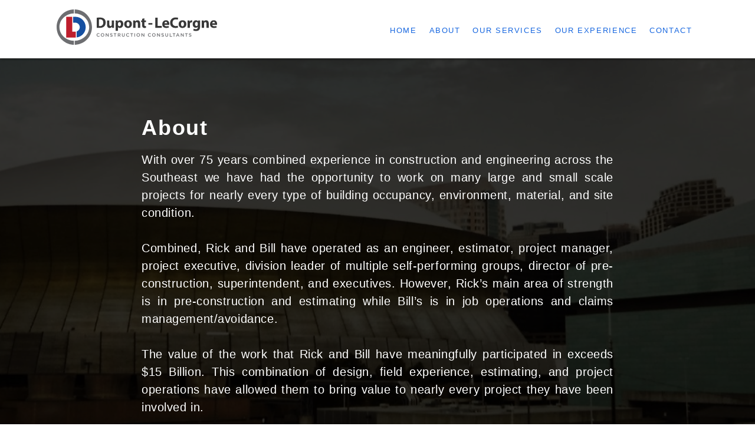

--- FILE ---
content_type: text/html; charset=UTF-8
request_url: https://dupontlecorgne.com/about
body_size: 2604
content:
<!DOCTYPE html><html xmlns="http://www.w3.org/1999/xhtml"><head><meta http-equiv="Content-Type" content="text/html; charset=UTF-8" /><meta name="viewport" content="width=device-width, initial-scale=1"><title>About</title><meta name="description" content="Learn more about Dupont Construction Consultants"><meta name="keywords" content="construction, Consulting, Dupont, "><link rel="shortcut icon" href="//c3filedepot.jerichodev.com/dupontconstruction/files/site_files/Dupont-LeCorgne-Favicon.png" ><script src="https://use.typekit.net/uif1ibd.js"></script><script>try{Typekit.load({ async: true });}catch(e){}</script><link href="https://dupontlecorgne.com/themes/san-francisco/assets/css/styles.css" type="text/css" rel="stylesheet" /><script type="text/javascript" src="https://dupontlecorgne.com/themes/san-francisco/assets/js/bundled.js"></script><!-- Begin Analytics --><script>
  (function(i,s,o,g,r,a,m){i['GoogleAnalyticsObject']=r;i[r]=i[r]||function(){
  (i[r].q=i[r].q||[]).push(arguments)},i[r].l=1*new Date();a=s.createElement(o),
  m=s.getElementsByTagName(o)[0];a.async=1;a.src=g;m.parentNode.insertBefore(a,m)
  })(window,document,'script','https://www.google-analytics.com/analytics.js','ga');

  ga('create', 'UA-99103439-1', 'auto');
  ga('send', 'pageview');

</script><!-- end Analytics --></head><body><div class="contained-background"></div><div class="primary-container"><header><div class="container"><div class="logo"><a href="/"><img src="//c3filedepot.jerichodev.com/dupontconstruction/files/site_files/Logo-DupontLeCorgne-Horizontal.svg" alt="Dupont LeCorgne Construction Consultants" /></a></div><nav class="horizontal"><ul><li><a  href="/"  >Home</a></li><li><a  href="/about"  >About</a></li><li><a  href="/Dupont-LeCorgne-Services"  >Our Services</a></li><li><a  href="/our-experience"  >Our Experience</a></li><li><a  href="/contact"  >Contact</a></li></ul></nav><label for="mobile-tray" class="hamburger"></label></div></header><header class="fixed" scrollize data-top="200"><div class="container"><div class="logo"><a href="/"><img src="//c3filedepot.jerichodev.com/dupontconstruction/files/site_files/Logo-DupontLeCorgne-Horizontal.svg" alt="Dupont LeCorgne Construction Consultants" /></a></div><nav class="horizontal"><ul><li><a  href="/"  >Home</a></li><li><a  href="/about"  >About</a></li><li><a  href="/Dupont-LeCorgne-Services"  >Our Services</a></li><li><a  href="/our-experience"  >Our Experience</a></li><li><a  href="/contact"  >Contact</a></li></ul></nav><label for="mobile-tray" class="hamburger"></label></div></header><input type="checkbox" id="mobile-tray" class="sliding-panel-content" /><div class="mobile-tray"><nav class="vertical" data-vertical-nav><ul><li><a  href="/"  >Home</a></li><li><a  href="/about"  >About</a></li><li><a  href="/Dupont-LeCorgne-Services"  >Our Services</a></li><li><a  href="/our-experience"  >Our Experience</a></li><li><a  href="/contact"  >Contact</a></li></ul></nav></div><div class="title-text-button" id="c3-title-text-button-1497906626218"><div class="background-image" style="background-image:url('//c3filedepot.jerichodev.com/dupontconstruction/files/about_page/Superdome.jpg');"><div class="overlay"><div class="container"><h1>About</h1><div class="text"><p style="text-align: justify;">With over 75 years combined experience in construction and engineering across the Southeast we have had the opportunity to work on many large and small scale projects for nearly every type of building occupancy, environment, material, and site condition.</p><p style="text-align: justify;">Combined, Rick and Bill have operated as an engineer, estimator, project manager, project executive, division leader of multiple self-performing groups, director of pre-construction, superintendent, and executives.  However, Rick’s main area of strength is in pre-construction and estimating while Bill’s is in job operations and claims management/avoidance. </p><p style="text-align: justify;">The value of the work that Rick and Bill have meaningfully participated in exceeds $15 Billion. This combination of design, field experience, estimating, and project operations have allowed them to bring value to nearly every project they have been involved in.</p></div></div></div></div><script type="text/javascript">

    $( document ).ready(function() {  

        var element = document.getElementById("js-fadeInElement-c3-title-text-button-1497906626218");
        $(element).addClass('js-fade-element-hide');

        $(window).scroll(function() {
        if( $("#js-fadeInElement-c3-title-text-button-1497906626218").length > 0 ) {
          var elementTopToPageTop = $(element).offset().top;
          var windowTopToPageTop = $(window).scrollTop();
          var windowInnerHeight = window.innerHeight;
          var elementTopToWindowTop = elementTopToPageTop - windowTopToPageTop;
          var elementTopToWindowBottom = windowInnerHeight - elementTopToWindowTop;
          var distanceFromBottomToAppear = 300;

          if(elementTopToWindowBottom > distanceFromBottomToAppear) {
            console.log("WTF1");
            $(element).addClass('js-fade-element-show');
          }
          else if(elementTopToWindowBottom < 0) {
            console.log("WTF2");
            $(element).removeClass('js-fade-element-show');
            $(element).addClass('js-fade-element-hide');
          }
        }
        });        
    });
    

</script></div><div class="text-left-text-right" id="c3-text-left-text-right-1539887257356"><div class="container"><div class="content"><div class="text-wrapper"><div class="text"><p><a href="/rick-dupont"><img src="//c3filedepot.jerichodev.com/dupontconstruction/files/about_page/Rick-Dupont.jpg" alt="" style="display: block; margin: auto;"></a></p><h1 style="text-align: center;">Rick Dupont, P.E.</h1><p style="text-align: center;"><a href="/cdn-cgi/l/email-protection#d0a2b9b3bb90b4a5a0bfbea4bcb5b3bfa2b7beb5feb3bfbd">email Rick</a><br></p><h3 style="text-align: center;"><a href="/rick-dupont">Learn More</a></h3></div><div class="text"><p style="text-align: right;"><a href="/bill-lecorgne"><img src="//c3filedepot.jerichodev.com/dupontconstruction/files/about_page/Bill-LeCorgneSquare.jpg" style="display: block; margin: auto;" alt=""></a></p><h1 style="text-align: center;">Bill LeCorgne Jr., P.E. </h1><p style="text-align: center;"><a href="/cdn-cgi/l/email-protection#abc9c2c7c7ebcfdedbc4c5dfc7cec8c4d9ccc5ce85c8c4c6">email Bill</a></p><h3 style="text-align: center;"><a href="/bill-lecorgne">Learn More</a></h3></div></div></div></div></div><footer><div class="container"><div class="footer-content"><h3>About Us</h3><div><p>Dupont-LeCorgne Construction Consultants are your experts in a variety of construction projects. <a href="/Dupont-LeCorgne-Services">Learn More</a> about our services.<br></p></div></div><div class="social"><a href="https://www.facebook.com/pg/dupontlacorgne" target="_blank"><img src="/themes/san-francisco/assets/img/icon-facebook.svg" /></a></div><div class="footer-content"><h3>Contact Us</h3><div><p>(504) 513-8777<br><a href="/cdn-cgi/l/email-protection#741d1a121b341001041b1a001811171b06131a115a171b1954"><span class="__cf_email__" data-cfemail="365f585059765243465958425a535559445158531855595b">[email&#160;protected]</span></a><br>P.O. Box 56433<br>Metairie, La 70055-6433</p></div></div><div class="copyright"><div>&copy;2026 &bull; Designed by <a href="http://jerichostudios.com">Jericho Studios</a></div></div></div></footer></div><script data-cfasync="false" src="/cdn-cgi/scripts/5c5dd728/cloudflare-static/email-decode.min.js"></script><script>
$('[scrollize]').scrollize();
$('.phone_number').mask("(999) 999-9999");
</script><script defer src="https://static.cloudflareinsights.com/beacon.min.js/vcd15cbe7772f49c399c6a5babf22c1241717689176015" integrity="sha512-ZpsOmlRQV6y907TI0dKBHq9Md29nnaEIPlkf84rnaERnq6zvWvPUqr2ft8M1aS28oN72PdrCzSjY4U6VaAw1EQ==" data-cf-beacon='{"version":"2024.11.0","token":"0ed9c8098a5c4726950568e22691ee10","r":1,"server_timing":{"name":{"cfCacheStatus":true,"cfEdge":true,"cfExtPri":true,"cfL4":true,"cfOrigin":true,"cfSpeedBrain":true},"location_startswith":null}}' crossorigin="anonymous"></script>
</body><script type="text/javascript" src="https://js.stripe.com/v2/"></script></html>

--- FILE ---
content_type: text/css
request_url: https://dupontlecorgne.com/themes/san-francisco/assets/css/styles.css
body_size: 16240
content:
/*! normalize.css v3.0.2 | MIT License | git.io/normalize */html{font-family:sans-serif;-ms-text-size-adjust:100%;-webkit-text-size-adjust:100%}body{margin:0}article,aside,details,figcaption,figure,footer,header,hgroup,main,menu,nav,section,summary{display:block}audio,canvas,progress,video{display:inline-block;vertical-align:baseline}audio:not([controls]){display:none;height:0}[hidden],template{display:none}a{background-color:transparent}a:active,a:hover{outline:0}abbr[title]{border-bottom:1px dotted}b,strong{font-weight:bold}dfn{font-style:italic}h1{font-size:2em;margin:0.67em 0}mark{background:#ff0;color:#000}small{font-size:80%}sub,sup{font-size:75%;line-height:0;position:relative;vertical-align:baseline}sup{top:-0.5em}sub{bottom:-0.25em}img{border:0}svg:not(:root){overflow:hidden}figure{margin:1em 40px}hr{-moz-box-sizing:content-box;box-sizing:content-box;height:0}pre{overflow:auto}code,kbd,pre,samp{font-family:monospace, monospace;font-size:1em}button,input,optgroup,select,textarea{color:inherit;font:inherit;margin:0}button{overflow:visible}button,select{text-transform:none}button,html input[type="button"],input[type="reset"],input[type="submit"]{-webkit-appearance:button;cursor:pointer}button[disabled],html input[disabled]{cursor:default}button::-moz-focus-inner,input::-moz-focus-inner{border:0;padding:0}input{line-height:normal}input[type="checkbox"],input[type="radio"]{box-sizing:border-box;padding:0}input[type="number"]::-webkit-inner-spin-button,input[type="number"]::-webkit-outer-spin-button{height:auto}input[type="search"]{-webkit-appearance:textfield;-moz-box-sizing:content-box;-webkit-box-sizing:content-box;box-sizing:content-box}input[type="search"]::-webkit-search-cancel-button,input[type="search"]::-webkit-search-decoration{-webkit-appearance:none}fieldset{border:1px solid #c0c0c0;margin:0 2px;padding:0.35em 0.625em 0.75em}legend{border:0;padding:0}textarea{overflow:auto}optgroup{font-weight:bold}table{border-collapse:collapse;border-spacing:0}td,th{padding:0}html{box-sizing:border-box}*,*::after,*::before{box-sizing:inherit}button,input[type="button"],input[type="reset"],input[type="submit"],.btn-primary{appearance:none;background-color:#134CA3;border:1px solid transparent;border-radius:0px;color:#fff;cursor:pointer;display:inline-block;font-family:"Myriad Pro",sans-serif;font-size:1em;font-weight:normal;-webkit-font-smoothing:antialiased;line-height:1;padding:.75em 1.5em;text-decoration:none;transition:background-color 150ms ease;user-select:none;vertical-align:middle;white-space:nowrap;text-transform:uppercase;font-weight:700;font-size:15px}button:hover,button:focus,input[type="button"]:hover,input[type="button"]:focus,input[type="reset"]:hover,input[type="reset"]:focus,input[type="submit"]:hover,input[type="submit"]:focus,.btn-primary:hover,.btn-primary:focus{background-color:#0f3d82;color:#fff}button:disabled,input[type="button"]:disabled,input[type="reset"]:disabled,input[type="submit"]:disabled,.btn-primary:disabled{cursor:not-allowed;opacity:0.5}button:disabled:hover,input[type="button"]:disabled:hover,input[type="reset"]:disabled:hover,input[type="submit"]:disabled:hover,.btn-primary:disabled:hover{background-color:#134CA3}.btn-circle{appearance:none;background-color:#134CA3;border:1px solid transparent;border-radius:0px;color:#fff;cursor:pointer;display:inline-block;font-family:"Myriad Pro",sans-serif;font-size:1em;font-weight:normal;-webkit-font-smoothing:antialiased;line-height:1;padding:.75em 1.5em;text-decoration:none;transition:background-color 150ms ease;user-select:none;vertical-align:middle;white-space:nowrap;padding:0px;height:2.5em;width:2.5em;display:-webkit-inline-box;display:-moz-inline-box;display:inline-box;display:-webkit-inline-flex;display:-moz-inline-flex;display:-ms-inline-flexbox;display:inline-flex;text-align:center;-webkit-box-align:center;-moz-box-align:center;box-align:center;-webkit-align-items:center;-moz-align-items:center;-ms-align-items:center;-o-align-items:center;align-items:center;-ms-flex-align:center;border-radius:2em;-webkit-box-pack:center;-moz-box-pack:center;box-pack:center;-webkit-justify-content:center;-moz-justify-content:center;-ms-justify-content:center;-o-justify-content:center;justify-content:center;-ms-flex-pack:center}.btn-circle:hover,.btn-circle:focus{background-color:#0f3d82;color:#fff}.btn-circle:disabled{cursor:not-allowed;opacity:0.5}.btn-circle:disabled:hover{background-color:#134CA3}.button-shadow-parent{display:-webkit-inline-box;display:-moz-inline-box;display:inline-box;display:-webkit-inline-flex;display:-moz-inline-flex;display:-ms-inline-flexbox;display:inline-flex;-webkit-box-pack:center;-moz-box-pack:center;box-pack:center;-webkit-justify-content:center;-moz-justify-content:center;-ms-justify-content:center;-o-justify-content:center;justify-content:center;-ms-flex-pack:center;-webkit-box-align:center;-moz-box-align:center;box-align:center;-webkit-align-items:center;-moz-align-items:center;-ms-align-items:center;-o-align-items:center;align-items:center;-ms-flex-align:center;-webkit-box-lines:multiple;-moz-box-lines:multiple;box-lines:multiple;-webkit-flex-wrap:wrap;-moz-flex-wrap:wrap;-ms-flex-wrap:wrap;flex-wrap:wrap;position:relative}.button-shadow-parent a[class^="button-solid"],.button-shadow-parent a[class*=" button-solid"]{position:absolute;top:0px;z-index:2;margin-left:-20px}@media screen and (-webkit-min-device-pixel-ratio: 0) and (min-resolution: 0.001dpcm){.button-shadow-parent a[class^="button-solid"],.button-shadow-parent a[class*=" button-solid"]{margin-left:0px}}.button-shadow-parent .button-shadow{bottom:0px;box-shadow:0px 20px 20px rgba(0,0,0,0.5);z-index:1}a[class^="button-solid"],a[class*=" button-solid"],a[class^="button-outline"],a[class*=" button-outline"]{display:inline-block;padding:1em 6em;font-weight:600;letter-spacing:.1em;font-size:12px;border:2px solid transparent;-webkit-transition:background-color 0.3s ease,color 0.3s ease,border-color 0.3s ease;-moz-transition:background-color 0.3s ease,color 0.3s ease,border-color 0.3s ease;transition:background-color 0.3s ease,color 0.3s ease,border-color 0.3s ease}@media screen and (max-width: 992px){a[class^="button-solid"],a[class*=" button-solid"],a[class^="button-outline"],a[class*=" button-outline"]{padding:1em 6em}}@media screen and (max-width: 600px){a[class^="button-solid"],a[class*=" button-solid"],a[class^="button-outline"],a[class*=" button-outline"]{padding:1em 1.4em}}.button-outline-primary{color:#134CA3 !important;border-color:#134CA3 !important;background-color:transparent}.button-outline-primary:hover{color:#fff !important;background-color:#134CA3}.button-outline-secondary{color:#1767E0 !important;border-color:#1767E0 !important;background-color:transparent}.button-outline-secondary:hover{color:#fff !important;background-color:#134CA3}.button-solid-primary{color:#fff !important;border-color:#134CA3 !important;background-color:#134CA3}.button-solid-primary:hover{border-color:#333 !important;background-color:#333}.button-solid-secondary{color:#fff !important;border-color:#1767E0 !important;background-color:#1767E0}.button-solid-secondary:hover{border-color:#333 !important;background-color:#333}fieldset{border:1px solid #ddd;margin:0 0 .75em;padding:.75em 1.5em}.input-field{margin-bottom:.75em}input,label,legend,textarea,select:not([multiple]){display:block;font-family:"Myriad Pro",sans-serif;box-sizing:border-box;font-size:1em;line-height:1.56em}label,legend{font-size:.8em;font-weight:300;text-transform:uppercase;color:#999;margin-bottom:.375em;height:auto}label.required::after,legend.required::after{content:"*"}label abbr,legend abbr{display:none}legend{padding-right:.75em;padding-left:.75em;margin:0px}input[type="color"],input[type="date"],input[type="datetime"],input[type="datetime-local"],input[type="email"],input[type="month"],input[type="number"],input[type="password"],input[type="search"],input[type="tel"],input[type="text"],input[type="time"],input[type="url"],input[type="week"],input:not([type]),textarea,select{background-color:#fff;border:1px solid #ddd;border-radius:0px;font-family:"Myriad Pro",sans-serif;margin-bottom:0;padding:.4em 1em;transition:border-color 150ms ease;width:100%}input[type="color"]:hover,input[type="date"]:hover,input[type="datetime"]:hover,input[type="datetime-local"]:hover,input[type="email"]:hover,input[type="month"]:hover,input[type="number"]:hover,input[type="password"]:hover,input[type="search"]:hover,input[type="tel"]:hover,input[type="text"]:hover,input[type="time"]:hover,input[type="url"]:hover,input[type="week"]:hover,input:not([type]):hover,textarea:hover,select:hover{border-color:#b1b1b1}input[type="color"]:focus,input[type="date"]:focus,input[type="datetime"]:focus,input[type="datetime-local"]:focus,input[type="email"]:focus,input[type="month"]:focus,input[type="number"]:focus,input[type="password"]:focus,input[type="search"]:focus,input[type="tel"]:focus,input[type="text"]:focus,input[type="time"]:focus,input[type="url"]:focus,input[type="week"]:focus,input:not([type]):focus,textarea:focus,select:focus{border-color:#134CA3;box-shadow:inset 0 1px 3px rgba(0,0,0,0.06),0 0 5px rgba(16,65,140,0.7);outline:none}input[type="color"]:disabled,input[type="date"]:disabled,input[type="datetime"]:disabled,input[type="datetime-local"]:disabled,input[type="email"]:disabled,input[type="month"]:disabled,input[type="number"]:disabled,input[type="password"]:disabled,input[type="search"]:disabled,input[type="tel"]:disabled,input[type="text"]:disabled,input[type="time"]:disabled,input[type="url"]:disabled,input[type="week"]:disabled,input:not([type]):disabled,textarea:disabled,select:disabled{background-color:#f2f2f2;cursor:not-allowed}input[type="color"]:disabled:hover,input[type="date"]:disabled:hover,input[type="datetime"]:disabled:hover,input[type="datetime-local"]:disabled:hover,input[type="email"]:disabled:hover,input[type="month"]:disabled:hover,input[type="number"]:disabled:hover,input[type="password"]:disabled:hover,input[type="search"]:disabled:hover,input[type="tel"]:disabled:hover,input[type="text"]:disabled:hover,input[type="time"]:disabled:hover,input[type="url"]:disabled:hover,input[type="week"]:disabled:hover,input:not([type]):disabled:hover,textarea:disabled:hover,select:disabled:hover{border:1px solid #ddd}textarea{resize:vertical;line-height:1.56em;padding:.75em}input[type="search"]{appearance:none}input[type="checkbox"],input[type="radio"]{display:inline;margin-right:.375em;height:auto;font-size:1rem}input[type="checkbox"]+label,input[type="radio"]+label{display:inline-block}input[type="file"]{margin-bottom:.75em;width:100%}select{-webkit-appearance:none;-moz-appearance:none}select::-ms-expand{display:none}select[size],select[multiple],select[multiple][size]{background-image:none;padding-right:3px}select:not([multiple]){background:transparent;background-image:url([data-uri]);background-repeat:no-repeat;background-position:right center}.group{display:-webkit-box;display:-moz-box;display:box;display:-webkit-flex;display:-moz-flex;display:-ms-flexbox;display:flex;margin-bottom:.75em}.group select,.group input:not([type="submit"]):not([type="button"]):not([type="cancel"]):not([type="checkbox"]):not([type="radio"]){min-width:80px}.group>label{-webkit-box-align:center;-moz-box-align:center;box-align:center;-webkit-align-items:center;-moz-align-items:center;-ms-align-items:center;-o-align-items:center;align-items:center;-ms-flex-align:center;padding-right:15px}.group>*{border-radius:0px !important;margin:0px !important}.group>*:first-child{border-bottom-left-radius:0px !important;border-top-left-radius:0px !important}.group>*:last-child{border-bottom-right-radius:0px !important;border-top-right-radius:0px !important}.dropdown{position:relative}.dropdown ul{display:none;position:absolute;right:-1px;top:calc(100% + 1px);box-shadow:0px 0px 5px rgba(0,0,0,0.25);z-index:2}.dropdown ul:before{content:'';width:0;height:0;border-style:solid;border-width:0 7px 8px 7px;border-color:transparent transparent #ffffff transparent;position:absolute;top:-8px;right:10px}.dropdown ul li{color:#999}.dropdown ul li a{color:#999;display:block;font-size:.9em;text-transform:uppercase;padding:5px 8px;min-width:150px;background-color:#fff}.dropdown ul li a:hover{background-color:#fff}.dropdown:hover ul{display:block}dl{margin-bottom:.75em}dl dt{font-weight:bold;margin-top:.75em}dl dd{margin:0}table{border-collapse:collapse;font-feature-settings:"kern", "liga", "tnum";margin:.75em 0;width:100%}th{border-bottom:1px solid #a6a6a6;font-weight:600;padding:.375em;text-align:left}td{border-bottom:1px solid #ddd;padding:.375em}tr,td,th{vertical-align:middle}body{color:#333;font-family:"Myriad Pro",sans-serif;font-feature-settings:"kern", "liga", "pnum";font-size:1em;line-height:1.5}h1,h2,h3,h4,h5,h6{font-family:"Myriad Pro",sans-serif;font-size:1em;line-height:1.2;margin:0 0 .75em}p{margin:0 0 .75em}a{color:#134CA3;text-decoration:none;transition:color 150ms ease}a:active,a:focus,a:hover{color:#0e397a}hr{border-bottom:1px solid #ddd;border-left:0;border-right:0;border-top:0;margin:1.5em 0}img,picture{margin:0;max-width:100%}.hamburger{height:5.8px;margin:8.7px 0;width:30px;position:absolute;top:29px;right:17.4px;cursor:pointer;background-color:#999}.hamburger:before{content:'';width:30px;height:5.8px;background-color:#999;position:absolute;top:-8.7px;right:0px;left:0px}.hamburger:after{content:'';width:30px;height:5.8px;background-color:#999;position:absolute;right:0px;bottom:-8.7px;left:0px}nav.horizontal{font-family:'Montserrat', sans-serif}nav.horizontal>ul{padding-bottom:1px !important;background-color:#fff;border-radius:0px;border:0px;font-size:13px;font-weight:normal;list-style:none;margin:0;padding:0px;text-align:right}nav.horizontal>ul li{display:inline-block;vertical-align:middle;position:relative;display:block}nav.horizontal>ul li ul{border-radius:0;padding:0px;background-color:#fff;border:0px;font-size:13px}nav.horizontal>ul li a{display:block;text-decoration:none;padding:.6em .8em;white-space:nowrap;color:#333;text-transform:uppercase;letter-spacing:.125em}nav.horizontal>ul li a:hover{background-color:#fff;color:#134CA3}nav.horizontal>ul>li{display:inline-block;vertical-align:middle}nav.horizontal>ul>li>a{display:block;text-decoration:none;padding:.6em .8em;white-space:nowrap;color:#1767E0;text-transform:uppercase}nav.horizontal>ul>li>a:hover{background-color:#fff;color:#134CA3}nav.horizontal>ul>li>ul{position:absolute;display:none;z-index:10;text-align:left}nav.horizontal>ul>li>ul li:hover>ul{display:block;top:0}nav.horizontal>ul>li>ul i{position:absolute;right:.5em;top:.7em;line-height:inherit}nav.horizontal>ul>li>ul>li ul{position:absolute;left:100%;top:1px;display:none}nav.horizontal>ul>li:hover>ul{display:block}nav.horizontal>ul>li:hover>ul a{padding-right:1.5em}@media screen and (max-width: 992px){nav.horizontal>ul{font-size:14px}}nav.vertical>ul{padding-bottom:1px !important;background-color:#fff;border-radius:0px;border:0px;font-size:14px;font-weight:400;list-style:none;margin:0;padding:0px;text-align:left}nav.vertical>ul li{display:block;vertical-align:middle;position:relative;display:block}nav.vertical>ul li ul{border-radius:0;padding:0px;background-color:#fff;border:0px;font-size:14px}nav.vertical>ul li a{display:block;text-decoration:none;padding:.6em .8em;white-space:nowrap;color:#333;text-transform:uppercase}nav.vertical>ul li a:hover{background-color:#fff;color:#134CA3}nav.vertical>ul>li{display:block;vertical-align:middle}nav.vertical>ul>li>a{display:block;text-decoration:none;padding:.6em .8em;white-space:nowrap;color:#333;text-transform:uppercase}nav.vertical>ul>li>a:hover{background-color:#fff;color:#134CA3}nav.vertical>ul>li>ul{border-left:1em solid #e6e6e6;display:none;z-index:10}nav.vertical>ul>li>ul i{position:absolute;right:.5em;top:.7em;line-height:inherit}nav.vertical>ul>li>ul>li ul{position:absolute;left:100%;top:1px;display:none}nav.vertical>ul li.active{background-color:#fff}nav.vertical>ul li.active>ul{display:block}.sliding-panel-content{position:fixed;top:-9999px;left:-9999px}.sliding-panel-content+div{position:fixed;top:0px;right:auto;bottom:0px;left:0px;height:100%;width:220px;-webkit-transform:translateX(-220px);-moz-transform:translateX(-220px);-ms-transform:translateX(-220px);-o-transform:translateX(-220px);transform:translateX(-220px);-webkit-transition:all 0.25s linear;-moz-transition:all 0.25s linear;transition:all 0.25s linear;background:#fff;z-index:999999;overflow-y:auto;-webkit-overflow-scrolling:touch}.sliding-panel-content:before{content:'';position:fixed;top:0px;right:0px;bottom:0px;left:0px;-webkit-transition:all 0.15s ease-out 0s;-moz-transition:all 0.15s ease-out 0s;transition:all 0.15s ease-out 0s;background:black;opacity:0;visibility:hidden;z-index:999998}.sliding-panel-content:checked+div{-webkit-transform:translateX(0);-moz-transform:translateX(0);-ms-transform:translateX(0);-o-transform:translateX(0);transform:translateX(0)}.sliding-panel-content:checked:before{opacity:.4;visibility:visible}.accordion-tabs-minimal{line-height:1.5;padding:0}.accordion-tabs-minimal::after{clear:both;content:"";display:table}.accordion-tabs-minimal .tab-header-and-content{list-style:none}@media screen and (min-width: 992px){.accordion-tabs-minimal .tab-header-and-content{display:inline}}.accordion-tabs-minimal .tab-link{background-color:#fff;border-top:1px solid #ddd;color:#333;display:block;padding:.75em 1.618em;text-decoration:none}@media screen and (min-width: 992px){.accordion-tabs-minimal .tab-link{border-top:0;display:inline-block}}.accordion-tabs-minimal .tab-link:hover{color:#134CA3}.accordion-tabs-minimal .tab-link:focus{outline:none}.accordion-tabs-minimal .tab-link.is-active{border-bottom:0}@media screen and (min-width: 992px){.accordion-tabs-minimal .tab-link.is-active{border:1px solid #ddd;border-bottom-color:#fff;margin-bottom:-1px}}.accordion-tabs-minimal .tab-content{display:none;padding:1.5em 1.618em;width:100%}@media screen and (min-width: 992px){.accordion-tabs-minimal .tab-content{border-top:1px solid #ddd;float:left}}.menu-footer{margin:10px;text-align:left}@media screen and (max-width: 600px){.menu-footer{width:calc(100% - 20px);text-align:center}}.menu-footer h3{font-weight:100}.menu-footer div{text-transform:uppercase;font-weight:600;font-size:13px;letter-spacing:.1em}.footer-images{width:100%;max-width:300px;margin:10px 0px}.modal iframe{border:0px;width:100%;height:100%;overflow-x:auto}.modal label{cursor:pointer;margin-bottom:0}.modal label img{border-radius:150px;display:block;max-width:300px}.modal .modal-state{display:none}.modal .modal-trigger{padding:0.8em 1em}.modal .modal-fade-screen{-webkit-transition:opacity 0.25s ease;-moz-transition:opacity 0.25s ease;transition:opacity 0.25s ease;position:fixed;top:0;right:0;bottom:0;left:0;background-color:rgba(0,0,0,0.85);opacity:0;padding-top:0.6em;text-align:left;visibility:hidden;display:none;z-index:99999999999}.modal .modal-fade-screen .modal-bg{position:absolute;top:0;right:0;bottom:0;left:0;cursor:pointer}.modal .modal-close{position:absolute;top:1.5em;right:1.5em;height:1.5em;width:1.5em;background:#fff;cursor:pointer}.modal .modal-close:after,.modal .modal-close:before{position:absolute;top:3px;right:3px;bottom:0;left:50%;-webkit-transform:rotate(45deg);-moz-transform:rotate(45deg);-ms-transform:rotate(45deg);-o-transform:rotate(45deg);transform:rotate(45deg);height:1.5em;width:.15em;background:#ddd;content:'';display:block;margin:-3px 0 0 -1px}.modal .modal-close:hover:after,.modal .modal-close:hover:before{background:#c4c4c4}.modal .modal-close:before{-webkit-transform:rotate(-45deg);-moz-transform:rotate(-45deg);-ms-transform:rotate(-45deg);-o-transform:rotate(-45deg);transform:rotate(-45deg)}.modal .modal-inner{-webkit-transition:opacity 0.25s ease;-moz-transition:opacity 0.25s ease;transition:opacity 0.25s ease;background:#fff;border-radius:0px;margin-top:0;margin:auto;height:95%;overflow:auto;padding:3em;position:relative;max-width:68em;margin-left:auto;margin-right:auto}.modal .modal-inner::after{clear:both;content:"";display:table}.modal .modal-inner h1{color:#333;text-align:left;text-transform:capitalize}.modal .modal-inner p{color:#333;line-height:1.5}.modal .modal-inner .modal-intro{margin-bottom:1em}.modal .modal-inner .modal-content{overflow:hidden;color:#333;width:100%;height:100%}.modal .modal-inner a.cta{color:#fff;display:inline-block;margin-right:0.5em;margin-top:1em}.modal .modal-inner a.cta:last-child{padding:0 2em}.modal .modal-state:checked+.modal-fade-screen{opacity:1;visibility:visible;display:block}.modal .modal-state:checked+.modal-fade-screen .modal-inner{top:0.5em}.modal-open{overflow:hidden}body{background-color:#fff}form{position:relative}.primary-container{position:relative;z-index:1}.contained-background{position:fixed;z-index:0;height:100%;width:100%}.contained-background:after{max-width:68em;margin-left:auto;margin-right:auto;content:'';width:100%;height:100%;display:block}.contained-background:after::after{clear:both;content:"";display:table}.cards{display:-webkit-box;display:-moz-box;display:box;display:-webkit-flex;display:-moz-flex;display:-ms-flexbox;display:flex;-webkit-box-lines:multiple;-moz-box-lines:multiple;box-lines:multiple;-webkit-flex-wrap:wrap;-moz-flex-wrap:wrap;-ms-flex-wrap:wrap;flex-wrap:wrap;-webkit-box-pack:justify;-moz-box-pack:justify;box-pack:justify;-webkit-justify-content:space-between;-moz-justify-content:space-between;-ms-justify-content:space-between;-o-justify-content:space-between;justify-content:space-between;-ms-flex-pack:justify}.card{background-color:#fff;border-radius:0px;border:1px solid #ddd;box-shadow:0 2px 4px #e6e6e6;padding:.75em;margin:0 0 1em 0;position:relative}header{background-color:#fff;box-shadow:0px 0px 5px 0px rgba(0,0,0,0.75);position:relative;padding:8px}header>.container{display:-webkit-box;display:-moz-box;display:box;display:-webkit-flex;display:-moz-flex;display:-ms-flexbox;display:flex;-webkit-box-pack:justify;-moz-box-pack:justify;box-pack:justify;-webkit-justify-content:space-between;-moz-justify-content:space-between;-ms-justify-content:space-between;-o-justify-content:space-between;justify-content:space-between;-ms-flex-pack:justify}header.scrolled{position:fixed;top:0px;width:100%}header .logo{padding:.5em 0;max-width:325px;width:25%}header .logo img{width:100%}@media screen and (max-width: 600px){header .logo{float:left;display:block;margin-right:7.42297%;width:100%;text-align:center}header .logo:last-child{margin-right:0}header .logo img{max-height:50px;max-width:200px}}header nav{width:75%;margin-top:5px;display:-webkit-box;display:-moz-box;display:box;display:-webkit-flex;display:-moz-flex;display:-ms-flexbox;display:flex;-webkit-box-align:center;-moz-box-align:center;box-align:center;-webkit-align-items:center;-moz-align-items:center;-ms-align-items:center;-o-align-items:center;align-items:center;-ms-flex-align:center;-webkit-box-pack:end;-moz-box-pack:end;box-pack:end;-webkit-justify-content:flex-end;-moz-justify-content:flex-end;-ms-justify-content:flex-end;-o-justify-content:flex-end;justify-content:flex-end;-ms-flex-pack:end}@media screen and (max-width: 992px){header nav{display:none}}header.fixed{max-height:100px;position:fixed;top:0;right:0;left:0;-webkit-transition:opacity 0.25s ease-in-out;-moz-transition:opacity 0.25s ease-in-out;transition:opacity 0.25s ease-in-out;z-index:0;opacity:0;top:-99999px}header.fixed.scrolled{z-index:100;top:0px;opacity:1}header.fixed .logo{max-width:150px}header.fixed .logo img{max-height:inherit}@media screen and (-ms-high-contrast: active), (-ms-high-contrast: none){header.fixed .logo img{margin-top:-1em}}@media screen and (-ms-high-contrast: active), (-ms-high-contrast: none){header.fixed .logo{max-height:100px}}.mobile-tray,#mobile-tray,[for="mobile-tray"]{display:none}@media screen and (max-width: 992px){.mobile-tray,#mobile-tray,[for="mobile-tray"]{display:block}}footer{padding:1.5em 0;background:#111;background:-moz-linear-gradient(left, #111 0%, #252525 50%, #111 100%);background:-webkit-linear-gradient(left, #111 0%, #252525 50%, #111 100%);background:linear-gradient(to right, #111 0%, #252525 50%, #111 100%);filter:progid:DXImageTransform.Microsoft.gradient( startColorstr='#111111', endColorstr='#111111',GradientType=1 );color:#fff;text-align:center}footer .container{display:-webkit-box;display:-moz-box;display:box;display:-webkit-flex;display:-moz-flex;display:-ms-flexbox;display:flex;-webkit-box-pack:center;-moz-box-pack:center;box-pack:center;-webkit-justify-content:center;-moz-justify-content:center;-ms-justify-content:center;-o-justify-content:center;justify-content:center;-ms-flex-pack:center;-webkit-box-align:center;-moz-box-align:center;box-align:center;-webkit-align-items:center;-moz-align-items:center;-ms-align-items:center;-o-align-items:center;align-items:center;-ms-flex-align:center;-webkit-box-lines:multiple;-moz-box-lines:multiple;box-lines:multiple;-webkit-flex-wrap:wrap;-moz-flex-wrap:wrap;-ms-flex-wrap:wrap;flex-wrap:wrap}@media screen and (max-width: 600px){footer .container{-webkit-box-lines:multiple;-moz-box-lines:multiple;box-lines:multiple;-webkit-flex-wrap:wrap;-moz-flex-wrap:wrap;-ms-flex-wrap:wrap;flex-wrap:wrap}}footer .footer-content,footer .social{width:calc(33% - 20px);margin:10px}@media (max-width: 768px){footer .footer-content,footer .social{width:calc(100% - 20px)}}footer .copyright{width:calc(100% - 20px);margin:10px;font-size:12px;text-align:center}footer .copyright div{text-transform:uppercase}footer .social img{width:40px;height:40px;margin:5px;transition:all .5s ease}footer .social img:hover{transform:scale(1.2)}footer a{color:#999 !important}footer a:hover{color:#134CA3 !important}.container{max-width:68em;margin-left:auto;margin-right:auto}.container::after{clear:both;content:"";display:table}.one{float:left;display:block;margin-right:2.35765%;width:100%}.one:last-child{margin-right:0}.one-third{float:left;display:block;margin-right:2.35765%;width:31.76157%}.one-third:last-child{margin-right:0}@media screen and (max-width: 600px){.one-third.m{float:left;display:block;margin-right:7.42297%;width:100%;margin-right:0}.one-third.m:last-child{margin-right:0}}.two-thirds{float:left;display:block;margin-right:2.35765%;width:65.88078%}.two-thirds:last-child{margin-right:0}@media screen and (max-width: 600px){.two-thirds.m{float:left;display:block;margin-right:7.42297%;width:100%;margin-right:0}.two-thirds.m:last-child{margin-right:0}}.one-half{float:left;display:block;margin-right:2.35765%;width:48.82117%}.one-half:last-child{margin-right:0}@media screen and (max-width: 600px){.one-half.m{float:left;display:block;margin-right:7.42297%;width:100%;margin-right:0}.one-half.m:last-child{margin-right:0}}.one-fourth{float:left;display:block;margin-right:2.35765%;width:23.23176%}.one-fourth:last-child{margin-right:0}@media screen and (max-width: 600px){.one-fourth.m{float:left;display:block;margin-right:7.42297%;width:100%;margin-right:0}.one-fourth.m:last-child{margin-right:0}}.three-fourths{float:left;display:block;margin-right:2.35765%;width:74.41059%}.three-fourths:last-child{margin-right:0}@media screen and (max-width: 600px){.three-fourths.m{float:left;display:block;margin-right:7.42297%;width:100%;margin-right:0}.three-fourths.m:last-child{margin-right:0}}.last{margin-right:0}.last::after{clear:both;content:"";display:table}.clear{clear:both}.clear::after{clear:both;content:"";display:table}.blog .title{font-family:"Myriad Pro",sans-serif;padding:1.5em}.blog .title h1{font-size:2em;padding:0;margin:0}.blog .posts{float:left;display:block;margin-right:2.35765%;width:74.41059%;padding:1.5em}.blog .posts:last-child{margin-right:0}@media screen and (min-width: 601px) and (max-width: 992px){.blog .posts{float:left;display:block;margin-right:2.35765%;width:65.88078%}.blog .posts:last-child{margin-right:0}}@media screen and (max-width: 600px){.blog .posts{float:left;display:block;margin-right:7.42297%;width:100%;margin-right:0}.blog .posts:last-child{margin-right:0}}.blog .posts .posted{font-size:.8em;opacity:.5;text-align:right;padding:.75em 0}.blog .posts .post{box-shadow:0px 1px 5px 0px rgba(0,0,0,0.15);padding:.75em;margin-bottom:1.5em}.blog .posts .post .post-title{padding:0 0 .75em 0;margin-bottom:.75em;border-bottom:1px solid #ddd;font-weight:bold}.blog .posts .post .more{text-transform:uppercase;text-align:right;font-size:.8em}.blog .sidebar{float:left;display:block;margin-right:2.35765%;width:23.23176%;margin-right:0}.blog .sidebar:last-child{margin-right:0}@media screen and (min-width: 601px) and (max-width: 992px){.blog .sidebar{float:left;display:block;margin-right:2.35765%;width:23.23176%}.blog .sidebar:last-child{margin-right:0}}@media screen and (max-width: 600px){.blog .sidebar{float:left;display:block;margin-right:7.42297%;width:100%;margin-right:0}.blog .sidebar:last-child{margin-right:0}}.login-form{float:left;display:block;margin-right:2.35765%;width:31.76157%;margin-left:34.11922%}.login-form:last-child{margin-right:0}.text-center{text-align:center}.text-right{text-align:right}.text-left{text-align:left}h1,h2,h3,p{margin:0}hr{border-bottom:1px solid #ddd;border-left:none;border-right:none;border-top:none;margin:1.5em 0}h1{font-size:1.8em;font-weight:700;margin-bottom:0.5em}h2{font-size:1.2em;font-style:italic;font-weight:400;line-height:1.4em;margin-bottom:1.1em}h3{font-size:1.4em;font-weight:400;line-height:1.3em;margin-bottom:0.4em}p{font-size:1.05em;line-height:1.5em;margin-bottom:1.5em}.alert{background-color:#999;border:1px solid #999;border-radius:0px;color:#fff;display:block;font-family:"Myriad Pro",sans-serif;font-size:1em;-webkit-font-smoothing:antialiased;font-weight:400;padding:.4em 1em;text-decoration:none;transition:background-color 150ms ease;user-select:none;box-sizing:content-box;position:relative;margin:.75em 0px}.alert p{margin:0 0 .4em 0}.alert p:last-of-type{margin-bottom:0px}.alert .close{position:absolute;top:.4em;right:1em}.alert .close:before{content:"\e8aa";font-family:"Material-Design-Icons"}.alert-info{background-color:#f8f8f8;border:1px solid #eee;border-radius:0px;color:#999;display:block;font-family:"Myriad Pro",sans-serif;font-size:1em;-webkit-font-smoothing:antialiased;font-weight:400;padding:.4em 1em;text-decoration:none;transition:background-color 150ms ease;user-select:none;box-sizing:content-box;position:relative;margin:.75em 0px}.alert-info p{margin:0 0 .4em 0}.alert-info p:last-of-type{margin-bottom:0px}.alert-info .close{position:absolute;top:.4em;right:1em}.alert-info .close:before{content:"\e8aa";font-family:"Material-Design-Icons"}.alert-message{background-color:#134CA3;border:1px solid #134CA3;border-radius:0px;color:#fff;display:block;font-family:"Myriad Pro",sans-serif;font-size:1em;-webkit-font-smoothing:antialiased;font-weight:400;padding:.4em 1em;text-decoration:none;transition:background-color 150ms ease;user-select:none;box-sizing:content-box;position:relative;margin:.75em 0px}.alert-message p{margin:0 0 .4em 0}.alert-message p:last-of-type{margin-bottom:0px}.alert-message .close{position:absolute;top:.4em;right:1em}.alert-message .close:before{content:"\e8aa";font-family:"Material-Design-Icons"}.alert-error{background-color:#993328;border:1px solid #993328;border-radius:0px;color:#fff;display:block;font-family:"Myriad Pro",sans-serif;font-size:1em;-webkit-font-smoothing:antialiased;font-weight:400;padding:.4em 1em;text-decoration:none;transition:background-color 150ms ease;user-select:none;box-sizing:content-box;position:relative;margin:.75em 0px}.alert-error p{margin:0 0 .4em 0}.alert-error p:last-of-type{margin-bottom:0px}.alert-error .close{position:absolute;top:.4em;right:1em}.alert-error .close:before{content:"\e8aa";font-family:"Material-Design-Icons"}.alert-success{background-color:#215a9d;border:1px solid #215a9d;border-radius:0px;color:#fff;display:block;font-family:"Myriad Pro",sans-serif;font-size:1em;-webkit-font-smoothing:antialiased;font-weight:400;padding:.4em 1em;text-decoration:none;transition:background-color 150ms ease;user-select:none;box-sizing:content-box;position:relative;margin:.75em 0px}.alert-success p{margin:0 0 .4em 0}.alert-success p:last-of-type{margin-bottom:0px}.alert-success .close{position:absolute;top:.4em;right:1em}.alert-success .close:before{content:"\e8aa";font-family:"Material-Design-Icons"}.four-oh-four{margin-top:100px;float:left;display:block;margin-right:2.35765%;width:48.82117%;margin-left:25.58941%}.four-oh-four:last-child{margin-right:0}.four-oh-four h1{font-size:3em;color:#999}@media screen and (max-width: 992px){.four-oh-four{float:left;display:block;margin-right:3.57866%;width:74.10533%;margin-left:12.94733%}.four-oh-four:last-child{margin-right:0}}.group{display:-webkit-box;display:-moz-box;display:box;display:-webkit-flex;display:-moz-flex;display:-ms-flexbox;display:flex}.group *{margin:0px !important}.alternating-image-and-content{color:#333}.alternating-image-and-content>div{padding:100px 0}@media screen and (max-width: 992px){.alternating-image-and-content>div{padding:50px 0}}.alternating-image-and-content>div div{max-width:68em;margin-left:auto;margin-right:auto;-webkit-box-lines:single;-moz-box-lines:single;box-lines:single;-webkit-flex-wrap:nowrap;-moz-flex-wrap:nowrap;-ms-flex-wrap:nowrap;flex-wrap:nowrap;display:-webkit-box;display:-moz-box;display:box;display:-webkit-flex;display:-moz-flex;display:-ms-flexbox;display:flex;-webkit-box-align:center;-moz-box-align:center;box-align:center;-webkit-align-items:center;-moz-align-items:center;-ms-align-items:center;-o-align-items:center;align-items:center;-ms-flex-align:center}.alternating-image-and-content>div div::after{clear:both;content:"";display:table}@media screen and (max-width: 992px){.alternating-image-and-content>div div{-webkit-box-lines:multiple;-moz-box-lines:multiple;box-lines:multiple;-webkit-flex-wrap:wrap;-moz-flex-wrap:wrap;-ms-flex-wrap:wrap;flex-wrap:wrap}}.alternating-image-and-content>div div .img{opacity:.75;text-align:center;-webkit-box-pack:center;-moz-box-pack:center;box-pack:center;-webkit-justify-content:center;-moz-justify-content:center;-ms-justify-content:center;-o-justify-content:center;justify-content:center;-ms-flex-pack:center;-webkit-transition:opacity 3s ease-in;-moz-transition:opacity 3s ease-in;transition:opacity 3s ease-in}.alternating-image-and-content>div div .img img{-webkit-transition:-webkit-transform 3s ease-in;-moz-transition:-moz-transform 3s ease-in;transition:transform 3s ease-in;width:100%;max-width:300px !important}@media screen and (max-width: 992px){.alternating-image-and-content>div div .img{padding:0px}}.alternating-image-and-content>div div .content{-webkit-box-lines:multiple;-moz-box-lines:multiple;box-lines:multiple;-webkit-flex-wrap:wrap;-moz-flex-wrap:wrap;-ms-flex-wrap:wrap;flex-wrap:wrap;width:60%}.alternating-image-and-content>div div .content h1{color:#134CA3;font-size:35px;margin-bottom:10px;font-weight:normal}.alternating-image-and-content>div div .content p{line-height:1.75em;font-size:.9em;font-weight:300;color:#737373}@media screen and (max-width: 992px){.alternating-image-and-content>div div .content{width:100%;min-height:300px;padding:0 30px}}.alternating-image-and-content>div div:hover .img{opacity:.9}.alternating-image-and-content>div div:hover .img img{-webkit-transform:scale(1.1);-moz-transform:scale(1.1);-ms-transform:scale(1.1);-o-transform:scale(1.1);transform:scale(1.1)}.alternating-image-and-content>div:nth-of-type(even){background-color:#f7f7f7}.alternating-image-and-content>div:nth-of-type(even)>div{-webkit-box-orient:horizontal;-moz-box-orient:horizontal;box-orient:horizontal;-webkit-box-direction:reverse;-moz-box-direction:reverse;box-direction:reverse;-webkit-flex-direction:row-reverse;-moz-flex-direction:row-reverse;flex-direction:row-reverse;-ms-flex-direction:row-reverse}.banner-image-text .banner{padding:4em 0px;overflow:hidden}@media screen and (max-width: 992px){.banner-image-text .banner{height:auto;padding-top:2em;background-attachment:scroll !important}}.banner-image-text .banner .container{display:-webkit-box;display:-moz-box;display:box;display:-webkit-flex;display:-moz-flex;display:-ms-flexbox;display:flex;-webkit-box-pack:center;-moz-box-pack:center;box-pack:center;-webkit-justify-content:center;-moz-justify-content:center;-ms-justify-content:center;-o-justify-content:center;justify-content:center;-ms-flex-pack:center;-webkit-box-align:center;-moz-box-align:center;box-align:center;-webkit-align-items:center;-moz-align-items:center;-ms-align-items:center;-o-align-items:center;align-items:center;-ms-flex-align:center;-webkit-box-lines:multiple;-moz-box-lines:multiple;box-lines:multiple;-webkit-flex-wrap:wrap;-moz-flex-wrap:wrap;-ms-flex-wrap:wrap;flex-wrap:wrap}.banner-image-text .banner .container .title-h3{width:100%;margin-bottom:1em;text-align:center}@media screen and (max-width: 992px){.banner-image-text .banner .container .title-h3{order:1;text-align:left;margin-left:1.5em}}.banner-image-text .banner .container p,.banner-image-text .banner .container ul,.banner-image-text .banner .container ol,.banner-image-text .banner .container li{color:#9B9B9B;line-height:20px}.banner-image-text .banner .container ul,.banner-image-text .banner .container ol{margin-top:-.5em !important;font-size:16px;margin-bottom:1.5em !important}.banner-image-text .banner .container .image-parent{display:-webkit-box;display:-moz-box;display:box;display:-webkit-flex;display:-moz-flex;display:-ms-flexbox;display:flex;-webkit-box-pack:end;-moz-box-pack:end;box-pack:end;-webkit-justify-content:flex-end;-moz-justify-content:flex-end;-ms-justify-content:flex-end;-o-justify-content:flex-end;justify-content:flex-end;-ms-flex-pack:end;-webkit-box-align:end;-moz-box-align:end;box-align:end;-webkit-align-items:flex-end;-moz-align-items:flex-end;-ms-align-items:flex-end;-o-align-items:flex-end;align-items:flex-end;-ms-flex-align:end;width:45%}@media screen and (max-width: 992px){.banner-image-text .banner .container .image-parent{-webkit-box-pack:center;-moz-box-pack:center;box-pack:center;-webkit-justify-content:center;-moz-justify-content:center;-ms-justify-content:center;-o-justify-content:center;justify-content:center;-ms-flex-pack:center;width:100%;order:3}}.banner-image-text .banner .container .image-parent img{width:95%;max-width:400px}@media screen and (max-width: 992px){.banner-image-text .banner .container .image-parent img{width:50%;margin-top:2em}}@media screen and (max-width: 600px){.banner-image-text .banner .container .image-parent img{width:90%}}.banner-image-text .banner .container .banner-content{width:55%;text-align:left;padding:0em 1em 0em 3em}@media screen and (max-width: 992px){.banner-image-text .banner .container .banner-content{width:100%;padding:0em 2em;order:2}}.banner-image-text .banner .container .banner-content p,.banner-image-text .banner .container .banner-content ul,.banner-image-text .banner .container .banner-content li,.banner-image-text .banner .container .banner-content a{font-weight:300}.banner-image-text .banner .container .banner-content .button-shadow-parent{-webkit-box-pack:start;-moz-box-pack:start;box-pack:start;-webkit-justify-content:flex-start;-moz-justify-content:flex-start;-ms-justify-content:flex-start;-o-justify-content:flex-start;justify-content:flex-start;-ms-flex-pack:start;margin-top:2em}.banner-image-text .banner .container .banner-content .button-shadow-parent a{margin-left:0px}.banner-image-text .banner .container .banner-content .button-shadow-parent .button-shadow{margin-left:1em}.banner-image-text .gradient{background:linear-gradient(to right, #134CA3, #0e3775)}@media screen and (max-width: 992px){.banner-image-text .gradient{background:linear-gradient(to bottom, #134CA3, #0e3775)}}.banner-image-text .gradient .container h1,.banner-image-text .gradient .container h2,.banner-image-text .gradient .container h3,.banner-image-text .gradient .container h4,.banner-image-text .gradient .container h5,.banner-image-text .gradient .container h5,.banner-image-text .gradient .container p,.banner-image-text .gradient .container ol,.banner-image-text .gradient .container ul,.banner-image-text .gradient .container li{color:#fff !important}.banner-image-text .fade-in-element::after{clear:both;content:"";display:table}.banner-image-text .fade-in-element p{color:#333;line-height:1.5}.banner-image-text .js-fade-element-hide{opacity:0;position:relative;top:50px}.banner-image-text .js-fade-element-show{opacity:1;transition:all 0.4s ease-in-out;top:0px}.banner-page-width .container{height:32vw;background-size:cover;background-position:center center}.banner-window-width>div{height:32vw;background-size:cover;background-position:center center}.banner-window-width-homepage{width:100%;top:0px}.banner-window-width-homepage .banner-background{background-size:cover;background-position:center;background-attachment:fixed}.banner-window-width-homepage .banner-background .overlay{display:-webkit-box;display:-moz-box;display:box;display:-webkit-flex;display:-moz-flex;display:-ms-flexbox;display:flex;-webkit-box-pack:center;-moz-box-pack:center;box-pack:center;-webkit-justify-content:center;-moz-justify-content:center;-ms-justify-content:center;-o-justify-content:center;justify-content:center;-ms-flex-pack:center;-webkit-box-align:center;-moz-box-align:center;box-align:center;-webkit-align-items:center;-moz-align-items:center;-ms-align-items:center;-o-align-items:center;align-items:center;-ms-flex-align:center;width:100%;height:44vw;min-height:300px;padding:4em 1em;background:rgba(0,0,0,0.1)}@media screen and (max-width: 992px){.banner-window-width-homepage .banner-background .overlay{height:auto !important}}.banner-window-width-homepage .banner-background .overlay .banner-content{text-align:center}.banner-window-width-homepage .banner-background .overlay .banner-content .title p{width:100%;margin:0em 0em .65em 0em;color:#fff !important;font-weight:700;font-size:60px !important;line-height:1.05em !important;text-shadow:0 2px 7px rgba(0,0,0,0.5);letter-spacing:.05em}@media screen and (max-width: 992px){.banner-window-width-homepage .banner-background .overlay .banner-content .title p{height:auto;font-size:40px !important}}@media screen and (max-width: 600px){.banner-window-width-homepage .banner-background .overlay .banner-content .title p{font-size:25px !important}}.banner-window-width-homepage .banner-background .overlay .banner-content .button-solid-primary{box-shadow:0px 2px 7px rgba(0,0,0,0.5)}.banner-window-width-scrolling .banners .banner{height:35vw;min-height:250px;background-size:cover;background-position:center center}@media screen and (max-width: 992px){.banner-window-width-scrolling .banners .banner{height:auto;background-attachment:scroll !important}}.banner-window-width-scrolling .banners .banner .banner-transparency{width:inherit;height:inherit;min-height:inherit;background:rgba(40,48,61,0.75)}@media screen and (max-width: 992px){.banner-window-width-scrolling .banners .banner .banner-transparency{padding:2em 0em}}.banner-window-width-scrolling .banners .banner .banner-transparency.banner-transparency-off{background:transparent}.banner-window-width-scrolling .banners .banner .banner-transparency .container{display:-webkit-box;display:-moz-box;display:box;display:-webkit-flex;display:-moz-flex;display:-ms-flexbox;display:flex;-webkit-box-pack:center;-moz-box-pack:center;box-pack:center;-webkit-justify-content:center;-moz-justify-content:center;-ms-justify-content:center;-o-justify-content:center;justify-content:center;-ms-flex-pack:center;-webkit-box-align:center;-moz-box-align:center;box-align:center;-webkit-align-items:center;-moz-align-items:center;-ms-align-items:center;-o-align-items:center;align-items:center;-ms-flex-align:center;width:inherit;height:inherit;min-height:inherit}@media screen and (max-width: 992px){.banner-window-width-scrolling .banners .banner .banner-transparency .container{width:80%;-webkit-box-pack:center;-moz-box-pack:center;box-pack:center;-webkit-justify-content:center;-moz-justify-content:center;-ms-justify-content:center;-o-justify-content:center;justify-content:center;-ms-flex-pack:center}}@media screen and (max-width: 600px){.banner-window-width-scrolling .banners .banner .banner-transparency .container{width:70%}}.banner-window-width-scrolling .banners .banner .banner-transparency .container .banner-content{width:100%;max-width:960px;text-align:center;color:#fff}.banner-window-width-scrolling .banners .banner .banner-transparency .container .banner-content h1{padding:0em;margin:0px;font-weight:400}@media screen and (max-width: 992px){.banner-window-width-scrolling .banners .banner .banner-transparency .container .banner-content h1{font-size:2em}}@media screen and (max-width: 600px){.banner-window-width-scrolling .banners .banner .banner-transparency .container .banner-content h1{font-size:1.5em}}.banner-window-width-scrolling .banners .banner .banner-transparency .container .banner-content p{padding:0em;margin:1em 0em}.banner-window-width-scrolling .banners .banner .banner-transparency .container .banner-content a{display:inline-block}.banners{position:relative;-moz-box-sizing:border-box;-webkit-box-sizing:border-box;box-sizing:border-box;overflow:hidden}.banners *{-moz-box-sizing:border-box;-webkit-box-sizing:border-box;box-sizing:border-box}.banners .banner{position:absolute;top:0px;left:0px;width:100%}.banners .banner img{width:100%;display:block}.banners .controls{font-size:30px;line-height:30px;color:#134CA3;text-decoration:none;text-shadow:0px 1px 2px rgba(0,0,0,0.1);position:absolute;top:50%;margin-top:-1em;margin-left:0px;z-index:100;display:none}.banners .controls img{width:50px}@media screen and (max-width: 600px){.banners .controls img{width:35px}}.banners .controls i{font-size:3em}@media screen and (max-width: 600px){.banners .controls i{font-size:2em}}.banners .controls:hover{text-shadow:0px 1px 5px rgba(0,0,0,0.5)}.banners .controls[data-direction="forward"]{right:0px}.banner-timer{position:absolute;bottom:0px;height:5px;background-color:#000;opacity:.0;width:0}.edge-to-edge{background-color:rgba(0,0,0,0.55);min-height:500px;vertical-align:middle;text-align:center;font-weight:100;text-shadow:0px 1px 20px rgba(0,0,0,0.85);color:#fff;font-size:90px;overflow:hidden;text-transform:uppercase;-moz-box-sizing:border-box;-webkit-box-sizing:border-box;box-sizing:border-box;background-repeat:no-repeat;background-position:center center;-webkit-background-size:cover;-moz-background-size:cover;-o-background-size:cover;background-size:cover;position:relative;-webkit-box-shadow:0px 0px 10px 0px rgba(0,0,0,0.2);-moz-box-shadow:0px 0px 10px 0px rgba(0,0,0,0.2);box-shadow:0px 0px 10px 0px rgba(0,0,0,0.2)}.edge-to-edge-html{-moz-box-sizing:border-box;-webkit-box-sizing:border-box;box-sizing:border-box;background-repeat:no-repeat;background-position:center center;-webkit-background-size:cover;-moz-background-size:cover;-o-background-size:cover;background-size:cover;position:relative;-webkit-box-shadow:0px 0px 10px 0px rgba(0,0,0,0.2);-moz-box-shadow:0px 0px 10px 0px rgba(0,0,0,0.2);box-shadow:0px 0px 10px 0px rgba(0,0,0,0.2)}.edge-to-edge .text{position:absolute;bottom:30px;background-color:rgba(0,0,0,0.65);padding:15px 50px;width:100%;-moz-box-sizing:border-box;-webkit-box-sizing:border-box;box-sizing:border-box}.banner-window-width-scrolling-homepage .banners .banner{height:50vw;background-size:cover;background-position:center;background-attachment:fixed}@media screen and (max-width: 992px){.banner-window-width-scrolling-homepage .banners .banner{background-attachment:scroll !important;min-height:675px}}@media screen and (max-width: 600px){.banner-window-width-scrolling-homepage .banners .banner{min-height:526px}}.banner-window-width-scrolling-homepage .banners .banner .overlay{display:-webkit-box;display:-moz-box;display:box;display:-webkit-flex;display:-moz-flex;display:-ms-flexbox;display:flex;-webkit-box-lines:multiple;-moz-box-lines:multiple;box-lines:multiple;-webkit-flex-wrap:wrap;-moz-flex-wrap:wrap;-ms-flex-wrap:wrap;flex-wrap:wrap;-webkit-box-pack:center;-moz-box-pack:center;box-pack:center;-webkit-justify-content:center;-moz-justify-content:center;-ms-justify-content:center;-o-justify-content:center;justify-content:center;-ms-flex-pack:center;-webkit-box-align:center;-moz-box-align:center;box-align:center;-webkit-align-items:center;-moz-align-items:center;-ms-align-items:center;-o-align-items:center;align-items:center;-ms-flex-align:center;height:inherit;min-height:inherit;width:inherit;background-color:rgba(0,0,0,0.3)}.banner-window-width-scrolling-homepage .banners .banner .overlay .banner-content{display:-webkit-box;display:-moz-box;display:box;display:-webkit-flex;display:-moz-flex;display:-ms-flexbox;display:flex;-webkit-box-lines:multiple;-moz-box-lines:multiple;box-lines:multiple;-webkit-flex-wrap:wrap;-moz-flex-wrap:wrap;-ms-flex-wrap:wrap;flex-wrap:wrap;-webkit-box-pack:center;-moz-box-pack:center;box-pack:center;-webkit-justify-content:center;-moz-justify-content:center;-ms-justify-content:center;-o-justify-content:center;justify-content:center;-ms-flex-pack:center;-webkit-box-align:center;-moz-box-align:center;box-align:center;-webkit-align-items:center;-moz-align-items:center;-ms-align-items:center;-o-align-items:center;align-items:center;-ms-flex-align:center;display:inline-block;text-align:center;padding:1em}.banner-window-width-scrolling-homepage .banners .banner .overlay .banner-content h1{width:100%;margin:0em 0em .3em 0em;color:#fff !important;font-weight:700;font-size:60px !important;line-height:1.05em !important;text-shadow:0 2px 7px rgba(0,0,0,0.5);letter-spacing:.05em}@media screen and (max-width: 992px){.banner-window-width-scrolling-homepage .banners .banner .overlay .banner-content h1{height:auto;font-size:40px !important}}@media screen and (max-width: 600px){.banner-window-width-scrolling-homepage .banners .banner .overlay .banner-content h1{font-size:25px !important}}.banner-window-width-scrolling-homepage .banners .banner .overlay .banner-content p{max-width:1024px;margin-right:auto;margin-left:auto;font-size:20px;letter-spacing:.025em;color:#fff;text-shadow:0 2px 7px rgba(0,0,0,0.5)}.banner-window-width-scrolling-homepage .banners .banner .overlay .banner-content .button-solid-primary{box-shadow:0px 2px 7px rgba(0,0,0,0.5)}.banner-window-width-scrolling-homepage .hp-banner-template{display:none}.banner-window-width-scrolling-homepage .hp-banner-template iframe,.banner-window-width-scrolling-homepage .hp-banner-template object{display:none}.modal-text{padding:2em 0em}.banners{position:relative;-moz-box-sizing:border-box;-webkit-box-sizing:border-box;box-sizing:border-box;overflow:hidden}.banners *{-moz-box-sizing:border-box;-webkit-box-sizing:border-box;box-sizing:border-box}.banners .banner{position:absolute;top:0px;left:0px;width:100%}.banners .banner img{width:100%;display:block}.banners .controls{font-size:30px;line-height:30px;color:#fff;text-decoration:none;text-shadow:0px 1px 2px rgba(0,0,0,0.1);position:absolute;top:50%;margin-top:-15px;margin-left:10px;z-index:100;display:none}.banners .controls img{width:50px}@media screen and (max-width: 600px){.banners .controls img{width:35px}}.banners .controls:hover{text-shadow:0px 1px 5px rgba(0,0,0,0.5)}.banners .controls[data-direction="forward"]{right:10px}.banners .controls[data-direction="forward"] img{transform:rotate(180deg)}.banner-timer{position:absolute;bottom:0px;height:5px;background-color:#000;opacity:.0;width:0}.edge-to-edge{background-color:rgba(0,0,0,0.55);height:500px;vertical-align:middle;text-align:center;font-weight:100;text-shadow:0px 1px 20px rgba(0,0,0,0.85);color:#fff;font-size:90px;overflow:hidden;text-transform:uppercase;-moz-box-sizing:border-box;-webkit-box-sizing:border-box;box-sizing:border-box;background-repeat:no-repeat;background-position:center center;-webkit-background-size:cover;-moz-background-size:cover;-o-background-size:cover;background-size:cover;position:relative;-webkit-box-shadow:0px 0px 10px 0px rgba(0,0,0,0.2);-moz-box-shadow:0px 0px 10px 0px rgba(0,0,0,0.2);box-shadow:0px 0px 10px 0px rgba(0,0,0,0.2)}.edge-to-edge-html{-moz-box-sizing:border-box;-webkit-box-sizing:border-box;box-sizing:border-box;background-repeat:no-repeat;background-position:center center;-webkit-background-size:cover;-moz-background-size:cover;-o-background-size:cover;background-size:cover;position:relative;-webkit-box-shadow:0px 0px 10px 0px rgba(0,0,0,0.2);-moz-box-shadow:0px 0px 10px 0px rgba(0,0,0,0.2);box-shadow:0px 0px 10px 0px rgba(0,0,0,0.2)}.edge-to-edge .text{position:absolute;bottom:30px;background-color:rgba(0,0,0,0.65);padding:15px 50px;width:100%;-moz-box-sizing:border-box;-webkit-box-sizing:border-box;box-sizing:border-box}.centered-text .container{margin-top:40px;border-bottom:2px solid #eee}.centered-text .container .title{text-align:center;font-size:32px;font-weight:300;float:left;display:block;margin-right:2.35765%;width:65.88078%;margin-left:17.05961%;margin-right:0}.centered-text .container .title:last-child{margin-right:0}.centered-text .container .content{text-align:center;font-weight:300;float:left;display:block;margin-right:2.35765%;width:65.88078%;margin-left:17.05961%;margin-right:0}.centered-text .container .content:last-child{margin-right:0}.double-title-with-expanding-text .content-left{float:left;display:block;margin-right:2.35765%;width:48.82117%;position:relative}.double-title-with-expanding-text .content-left:last-child{margin-right:0}.double-title-with-expanding-text .content-right{float:left;display:block;margin-right:2.35765%;width:48.82117%;margin-right:0;position:relative}.double-title-with-expanding-text .content-right:last-child{margin-right:0}.double-title-with-expanding-text .title{font-weight:normal;font-size:1.5em;cursor:pointer;margin-top:1.5em;position:relative;padding-left:2em}.double-title-with-expanding-text .title .icon{position:absolute;height:38px;width:38px;border:2px solid #999;left:0;top:0;border-radius:50%;transform:scale(0.8)}.double-title-with-expanding-text .title .icon:before{content:'';width:26px;left:4px;height:2px;background:#999;position:absolute;top:16px}.double-title-with-expanding-text .title .icon:after{content:'';height:26px;position:absolute;left:16px;top:4px;width:2px;background:#999;transition:all .25s}.double-title-with-expanding-text .title .icon.clicked:after{transform:rotate(90deg)}.double-title-with-expanding-text .text{display:none;padding-left:3em}.embed-center .content-item{width:80%;margin:auto}.embed-center .content-item .embed-container{position:relative;padding-bottom:56.25%;height:0;overflow:hidden}.embed-center .content-item .embed-container iframe,.embed-center .content-item .embed-container object,.embed-center .content-item .embed-container embed{position:absolute;top:0;left:0;width:100%;height:100%}@media screen and (max-width: 992px){.embed-center .content-item{width:100%;min-height:300px;padding:30px}}.form .background{background-size:cover;background-position:center;background-attachment:fixed}.form .background .overlay{background-color:rgba(255,255,255,0.9)}.form .background .overlay .container{padding:6em 0em}.form .background .overlay .container h1{margin-bottom:1em;font-size:36px;font-weight:600;letter-spacing:.05em;text-align:center}.form .background .overlay .container label{color:#333;font-weight:600;letter-spacing:.05em}.form .background .overlay .container input,.form .background .overlay .container textarea{box-shadow:0px 2px 8px rgba(0,0,0,0.1)}.form-left-content-right>div>div{max-width:68em;margin-left:auto;margin-right:auto;-webkit-box-lines:multiple;-moz-box-lines:multiple;box-lines:multiple;-webkit-flex-wrap:wrap;-moz-flex-wrap:wrap;-ms-flex-wrap:wrap;flex-wrap:wrap;display:-webkit-box;display:-moz-box;display:box;display:-webkit-flex;display:-moz-flex;display:-ms-flexbox;display:flex;-webkit-box-align:center;-moz-box-align:center;box-align:center;-webkit-align-items:center;-moz-align-items:center;-ms-align-items:center;-o-align-items:center;align-items:center;-ms-flex-align:center;background-size:cover;background-position:center;padding:50px 0}.form-left-content-right>div>div::after{clear:both;content:"";display:table}.form-left-content-right>div>div>.form{text-transform:none;padding-left:25px;width:50%}.form-left-content-right>div>div>.content{width:40%;margin-left:10%;padding-right:25px}.form-left-content-right>div>div>.content>*:last-child{margin-bottom:0}@media screen and (max-width: 600px){.form-left-content-right>div>div>.form,.form-left-content-right>div>div>.content{width:auto;margin:0px;padding:25px}}@media screen and (max-width: 600px){.form-left-content-right>div>div{-webkit-box-lines:multiple;-moz-box-lines:multiple;box-lines:multiple;-webkit-flex-wrap:wrap;-moz-flex-wrap:wrap;-ms-flex-wrap:wrap;flex-wrap:wrap;-webkit-box-pack:center;-moz-box-pack:center;box-pack:center;-webkit-justify-content:center;-moz-justify-content:center;-ms-justify-content:center;-o-justify-content:center;justify-content:center;-ms-flex-pack:center}}.four-image-row-title-subtitle{padding:20px 0px}.four-image-row-title-subtitle>div{-webkit-box-lines:multiple;-moz-box-lines:multiple;box-lines:multiple;-webkit-flex-wrap:wrap;-moz-flex-wrap:wrap;-ms-flex-wrap:wrap;flex-wrap:wrap;display:-webkit-box;display:-moz-box;display:box;display:-webkit-flex;display:-moz-flex;display:-ms-flexbox;display:flex;justify-content:center}.four-image-row-title-subtitle>div>div{width:calc(25% - 20px);min-height:200px;margin:10px;padding:20px;opacity:1;background-position:center;background-size:cover;background-color:#000;cursor:pointer;text-align:center;color:#fff;text-shadow:0px 0px 10px rgba(0,0,0,0.5);-webkit-transition:opacity 0.6s ease-in-out;-moz-transition:opacity 0.6s ease-in-out;transition:opacity 0.6s ease-in-out}@media screen and (max-width: 992px){.four-image-row-title-subtitle>div>div{width:calc(50% - 20px)}}@media screen and (max-width: 600px){.four-image-row-title-subtitle>div>div{width:calc(100% - 20px)}}.four-image-row-title-subtitle>div>div>h1{text-transform:uppercase}.four-image-row-title-subtitle>div>div>h2{text-transform:uppercase;text-shadow:0px 0px 10px #000}.four-image-row-title-subtitle>div>div:hover{opacity:.75}.full-banner-with-ribbon>div{font-family:'Montserrat', sans-serif;padding:175px 30px;background-size:cover;background-repeat:no-repeat;background-position:center center;color:#fff;font-size:48px;text-shadow:0px 2px 0px rgba(0,0,0,0.5);display:-webkit-box;display:-moz-box;display:box;display:-webkit-flex;display:-moz-flex;display:-ms-flexbox;display:flex;-webkit-box-align:center;-moz-box-align:center;box-align:center;-webkit-align-items:center;-moz-align-items:center;-ms-align-items:center;-o-align-items:center;align-items:center;-ms-flex-align:center;-webkit-box-pack:center;-moz-box-pack:center;box-pack:center;-webkit-justify-content:center;-moz-justify-content:center;-ms-justify-content:center;-o-justify-content:center;justify-content:center;-ms-flex-pack:center;text-align:center}.full-banner-with-ribbon>div>div{max-width:1020px}@media screen and (max-width: 992px){.full-banner-with-ribbon>div{font-size:28px;padding:100px 20px}}.full-width-background-half-and-half>div{-webkit-box-lines:multiple;-moz-box-lines:multiple;box-lines:multiple;-webkit-flex-wrap:wrap;-moz-flex-wrap:wrap;-ms-flex-wrap:wrap;flex-wrap:wrap;display:-webkit-box;display:-moz-box;display:box;display:-webkit-flex;display:-moz-flex;display:-ms-flexbox;display:flex;background-size:cover;background-position:center;font-size:1.25em}.full-width-background-half-and-half>div>div{color:#fff;text-transform:none;width:60%;margin-left:40%;padding:50px;background-color:transparent;background-image:-webkit-linear-gradient(left, transparent,rgba(0,0,0,0.8));background-image:linear-gradient(to right,transparent,rgba(0,0,0,0.8))}.full-width-background-half-and-half>div>div p{font-size:1.55em;line-height:1.65em}.full-width-background-half-and-half>div>div h1{text-transform:uppercase;font-size:70px}@media screen and (max-width: 992px){.full-width-background-half-and-half>div>div{width:100%;margin-left:0}.full-width-background-half-and-half>div>div p{font-size:1.2em}.full-width-background-half-and-half>div>div h1{text-transform:uppercase;font-size:11vw}}.gallery{margin:50px 0px}.gallery .wrapper{max-width:68em;margin-left:auto;margin-right:auto;display:-webkit-box;display:-moz-box;display:box;display:-webkit-flex;display:-moz-flex;display:-ms-flexbox;display:flex;-webkit-box-pack:distribute;-moz-box-pack:distribute;box-pack:distribute;-webkit-justify-content:space-around;-moz-justify-content:space-around;-ms-justify-content:space-around;-o-justify-content:space-around;justify-content:space-around;-ms-flex-pack:distribute}.gallery .wrapper::after{clear:both;content:"";display:table}.gallery .wrapper .gallery-item{background-size:cover;background-repeat:no-repeat;background-position:center;-webkit-box-flex:1;-moz-box-flex:1;box-flex:1;-webkit-flex:1 0 auto;-moz-flex:1 0 auto;-ms-flex:1 0 auto;flex:1 0 auto;margin:10px;border-radius:3px}.gallery .wrapper .gallery-item:before{content:'';float:left;padding-top:100%}.gallery .gallery-left,.gallery .gallery-right{width:50px;float:left;height:100%;display:-webkit-box;display:-moz-box;display:box;display:-webkit-flex;display:-moz-flex;display:-ms-flexbox;display:flex;-webkit-box-pack:center;-moz-box-pack:center;box-pack:center;-webkit-justify-content:center;-moz-justify-content:center;-ms-justify-content:center;-o-justify-content:center;justify-content:center;-ms-flex-pack:center;-webkit-box-align:center;-moz-box-align:center;box-align:center;-webkit-align-items:center;-moz-align-items:center;-ms-align-items:center;-o-align-items:center;align-items:center;-ms-flex-align:center;font-size:2em}.gallery .gallery-left i,.gallery .gallery-right i{font-size:2em !important;cursor:pointer;-webkit-transition:-webkit-transform .2s ease-in-out;-moz-transition:-moz-transform .2s ease-in-out;transition:transform .2s ease-in-out}.gallery .gallery-left i:hover,.gallery .gallery-right i:hover{-webkit-transform:scale(1.3);-moz-transform:scale(1.3);-ms-transform:scale(1.3);-o-transform:scale(1.3);transform:scale(1.3)}.gallery .gallery-image{text-align:center;width:calc(100% - 100px);float:left;min-height:100%;display:-webkit-box;display:-moz-box;display:box;display:-webkit-flex;display:-moz-flex;display:-ms-flexbox;display:flex;-webkit-box-pack:center;-moz-box-pack:center;box-pack:center;-webkit-justify-content:center;-moz-justify-content:center;-ms-justify-content:center;-o-justify-content:center;justify-content:center;-ms-flex-pack:center;-webkit-box-align:center;-moz-box-align:center;box-align:center;-webkit-align-items:center;-moz-align-items:center;-ms-align-items:center;-o-align-items:center;align-items:center;-ms-flex-align:center;-webkit-box-orient:vertical;-moz-box-orient:vertical;box-orient:vertical;-webkit-box-direction:normal;-moz-box-direction:normal;box-direction:normal;-webkit-flex-direction:column;-moz-flex-direction:column;flex-direction:column;-ms-flex-direction:column;position:relative}.gallery .gallery-image h3{font-weight:200;margin-top:30px}.gallery .gallery-image img{width:100%;margin-bottom:20px}.gallery-alternate{display:-webkit-box;display:-moz-box;display:box;display:-webkit-flex;display:-moz-flex;display:-ms-flexbox;display:flex;-webkit-box-lines:multiple;-moz-box-lines:multiple;box-lines:multiple;-webkit-flex-wrap:wrap;-moz-flex-wrap:wrap;-ms-flex-wrap:wrap;flex-wrap:wrap;-webkit-box-pack:center;-moz-box-pack:center;box-pack:center;-webkit-justify-content:center;-moz-justify-content:center;-ms-justify-content:center;-o-justify-content:center;justify-content:center;-ms-flex-pack:center;-webkit-box-align:center;-moz-box-align:center;box-align:center;-webkit-align-items:center;-moz-align-items:center;-ms-align-items:center;-o-align-items:center;align-items:center;-ms-flex-align:center;padding:2em 0em}.gallery-alternate .wrapper{width:100%;max-width:68em;margin-left:0px;margin-right:0px}.gallery-alternate .wrapper .gallery-parent{display:-webkit-box;display:-moz-box;display:box;display:-webkit-flex;display:-moz-flex;display:-ms-flexbox;display:flex;-webkit-box-lines:multiple;-moz-box-lines:multiple;box-lines:multiple;-webkit-flex-wrap:wrap;-moz-flex-wrap:wrap;-ms-flex-wrap:wrap;flex-wrap:wrap;-webkit-box-pack:start;-moz-box-pack:start;box-pack:start;-webkit-justify-content:flex-start;-moz-justify-content:flex-start;-ms-justify-content:flex-start;-o-justify-content:flex-start;justify-content:flex-start;-ms-flex-pack:start;-webkit-box-align:center;-moz-box-align:center;box-align:center;-webkit-align-items:center;-moz-align-items:center;-ms-align-items:center;-o-align-items:center;align-items:center;-ms-flex-align:center}.gallery-alternate .wrapper .gallery-parent a{display:block;width:calc(25% - 20px);height:240px;margin:10px;border-radius:3px;background-size:cover;background-position:center;outline:none}@media screen and (max-width: 600px){.gallery-alternate .wrapper .gallery-parent a{width:calc(33% - 10px);margin:5px}}.mfp-bg{top:0;left:0;width:100%;height:100%;z-index:1042;overflow:hidden;position:fixed;background:#0b0b0b;opacity:0.8}.mfp-wrap{top:0;left:0;width:100%;height:100%;z-index:1043;position:fixed;outline:none !important;-webkit-backface-visibility:hidden}.mfp-container{text-align:center;position:absolute;width:100%;height:100%;left:0;top:0;padding:0 8px;box-sizing:border-box}.mfp-container:before{content:'';display:inline-block;height:100%;vertical-align:middle}.mfp-align-top .mfp-container:before{display:none}.mfp-content{position:relative;display:inline-block;vertical-align:middle;margin:0 auto;text-align:left;z-index:1045}.mfp-inline-holder .mfp-content,.mfp-ajax-holder .mfp-content{width:100%;cursor:auto}.mfp-ajax-cur{cursor:progress}.mfp-zoom-out-cur,.mfp-zoom-out-cur .mfp-image-holder .mfp-close{cursor:-moz-zoom-out;cursor:-webkit-zoom-out;cursor:zoom-out}.mfp-zoom{cursor:pointer;cursor:-webkit-zoom-in;cursor:-moz-zoom-in;cursor:zoom-in}.mfp-auto-cursor .mfp-content{cursor:auto}.mfp-close,.mfp-arrow,.mfp-preloader,.mfp-counter{-webkit-user-select:none;-moz-user-select:none;user-select:none}.mfp-loading.mfp-figure{display:none}.mfp-hide{display:none !important}.mfp-preloader{color:#CCC;position:absolute;top:50%;width:auto;text-align:center;margin-top:-0.8em;left:8px;right:8px;z-index:1044}.mfp-preloader a{color:#CCC}.mfp-preloader a:hover{color:#FFF}.mfp-s-ready .mfp-preloader{display:none}.mfp-s-error .mfp-content{display:none}button.mfp-close,button.mfp-arrow{overflow:visible;cursor:pointer;background:transparent;border:0;-webkit-appearance:none;display:block;outline:none;padding:0;z-index:1046;box-shadow:none;touch-action:manipulation}button::-moz-focus-inner{padding:0;border:0}.mfp-close{width:44px;height:44px;line-height:44px;position:absolute;right:0;top:0;text-decoration:none;text-align:center;opacity:0.65;padding:0 0 18px 10px;color:#FFF;font-style:normal;font-size:28px;font-family:Arial, Baskerville, monospace}.mfp-close:hover,.mfp-close:focus{opacity:1}.mfp-close:active{top:1px}.mfp-close-btn-in .mfp-close{color:#333}.mfp-image-holder .mfp-close,.mfp-iframe-holder .mfp-close{color:#FFF;right:-6px;text-align:right;padding-right:6px;width:100%}.mfp-counter{position:absolute;top:0;right:0;color:#CCC;font-size:12px;line-height:18px;white-space:nowrap}.mfp-arrow{position:absolute;opacity:0.65;margin:0;top:50%;margin-top:-55px;padding:0;width:90px;height:110px;-webkit-tap-highlight-color:transparent}.mfp-arrow:active{margin-top:-54px}.mfp-arrow:hover,.mfp-arrow:focus{opacity:1}.mfp-arrow:before,.mfp-arrow:after{content:'';display:block;width:0;height:0;position:absolute;left:0;top:0;margin-top:35px;margin-left:35px;border:medium inset transparent}.mfp-arrow:after{border-top-width:13px;border-bottom-width:13px;top:8px}.mfp-arrow:before{border-top-width:21px;border-bottom-width:21px;opacity:0.7}.mfp-arrow-left{left:0}.mfp-arrow-left:after{border-right:17px solid #FFF;margin-left:31px}.mfp-arrow-left:before{margin-left:25px;border-right:27px solid #3F3F3F}.mfp-arrow-right{right:0}.mfp-arrow-right:after{border-left:17px solid #FFF;margin-left:39px}.mfp-arrow-right:before{border-left:27px solid #3F3F3F}.mfp-iframe-holder{padding-top:40px;padding-bottom:40px}.mfp-iframe-holder .mfp-content{line-height:0;width:100%;max-width:900px}.mfp-iframe-holder .mfp-close{top:-40px}.mfp-iframe-scaler{width:100%;height:0;overflow:hidden;padding-top:56.25%}.mfp-iframe-scaler iframe{position:absolute;display:block;top:0;left:0;width:100%;height:100%;box-shadow:0 0 8px rgba(0,0,0,0.6);background:#000}img.mfp-img{width:auto;max-width:100%;height:auto;display:block;line-height:0;box-sizing:border-box;padding:40px 0 40px;margin:0 auto}.mfp-figure{line-height:0}.mfp-figure:after{content:'';position:absolute;left:0;top:40px;bottom:40px;display:block;right:0;width:auto;height:auto;z-index:-1;box-shadow:0 0 8px rgba(0,0,0,0.6);background:#444}.mfp-figure small{color:#BDBDBD;display:block;font-size:12px;line-height:14px}.mfp-figure figure{margin:0}.mfp-bottom-bar{margin-top:-36px;position:absolute;top:100%;left:0;width:100%;cursor:auto}.mfp-title{text-align:left;line-height:18px;color:#F3F3F3;word-wrap:break-word;padding-right:36px}.mfp-image-holder .mfp-content{max-width:100%}.mfp-gallery .mfp-image-holder .mfp-figure{cursor:pointer}@media screen and (max-width: 800px) and (orientation: landscape), screen and (max-height: 300px){.mfp-img-mobile .mfp-image-holder{padding-left:0;padding-right:0}.mfp-img-mobile img.mfp-img{padding:0}.mfp-img-mobile .mfp-figure:after{top:0;bottom:0}.mfp-img-mobile .mfp-figure small{display:inline;margin-left:5px}.mfp-img-mobile .mfp-bottom-bar{background:rgba(0,0,0,0.6);bottom:0;margin:0;top:auto;padding:3px 5px;position:fixed;box-sizing:border-box}.mfp-img-mobile .mfp-bottom-bar:empty{padding:0}.mfp-img-mobile .mfp-counter{right:5px;top:3px}.mfp-img-mobile .mfp-close{top:0;right:0;width:35px;height:35px;line-height:35px;background:rgba(0,0,0,0.6);position:fixed;text-align:center;padding:0}}@media all and (max-width: 900px){.mfp-arrow{-webkit-transform:scale(0.75);transform:scale(0.75)}.mfp-arrow-left{-webkit-transform-origin:0;transform-origin:0}.mfp-arrow-right{-webkit-transform-origin:100%;transform-origin:100%}.mfp-container{padding-left:6px;padding-right:6px}}.half-and-half-embed-left{-webkit-box-lines:multiple;-moz-box-lines:multiple;box-lines:multiple;-webkit-flex-wrap:wrap;-moz-flex-wrap:wrap;-ms-flex-wrap:wrap;flex-wrap:wrap;display:-webkit-box;display:-moz-box;display:box;display:-webkit-flex;display:-moz-flex;display:-ms-flexbox;display:flex}.half-and-half-embed-left .content-item{background-size:cover;background-position:center;width:50%;padding:70px}.half-and-half-embed-left .content-item .embed-container{position:relative;padding-bottom:56.25%;height:0;overflow:hidden}.half-and-half-embed-left .content-item .embed-container iframe,.half-and-half-embed-left .content-item .embed-container object,.half-and-half-embed-left .content-item .embed-container embed{position:absolute;top:0;left:0;width:100%;height:100%}.half-and-half-embed-left .content-item h1{color:#555;font-size:45px}.half-and-half-embed-left .content-item p{line-height:1.65em;font-size:1.2em}@media screen and (max-width: 992px){.half-and-half-embed-left .content-item{width:100%;min-height:300px;padding:30px}}.half-and-half-embed-right{-webkit-box-lines:multiple;-moz-box-lines:multiple;box-lines:multiple;-webkit-flex-wrap:wrap;-moz-flex-wrap:wrap;-ms-flex-wrap:wrap;flex-wrap:wrap;display:-webkit-box;display:-moz-box;display:box;display:-webkit-flex;display:-moz-flex;display:-ms-flexbox;display:flex}.half-and-half-embed-right .content-item{background-size:cover;background-position:center;width:50%;padding:70px}.half-and-half-embed-right .content-item .embed-container{position:relative;padding-bottom:56.25%;height:0;overflow:hidden}.half-and-half-embed-right .content-item .embed-container iframe,.half-and-half-embed-right .content-item .embed-container object,.half-and-half-embed-right .content-item .embed-container embed{position:absolute;top:0;left:0;width:100%;height:100%}.half-and-half-embed-right .content-item h1{color:#555;font-size:45px}.half-and-half-embed-right .content-item p{line-height:1.65em;font-size:1.2em}@media screen and (max-width: 992px){.half-and-half-embed-right .content-item{width:100%;min-height:300px;padding:30px}}.half-and-half-image-left{-webkit-box-lines:multiple;-moz-box-lines:multiple;box-lines:multiple;-webkit-flex-wrap:wrap;-moz-flex-wrap:wrap;-ms-flex-wrap:wrap;flex-wrap:wrap;display:-webkit-box;display:-moz-box;display:box;display:-webkit-flex;display:-moz-flex;display:-ms-flexbox;display:flex}.half-and-half-image-left .content-item{background-size:cover;background-position:center;width:50%;padding:70px}.half-and-half-image-left .content-item p{line-height:1.65em;font-size:1.2em}.half-and-half-image-left .content-item h1{color:#555;font-size:45px}@media screen and (max-width: 992px){.half-and-half-image-left .content-item{width:100%;min-height:300px;padding:30px}}.half-and-half-image-right{-webkit-box-lines:multiple;-moz-box-lines:multiple;box-lines:multiple;-webkit-flex-wrap:wrap;-moz-flex-wrap:wrap;-ms-flex-wrap:wrap;flex-wrap:wrap;display:-webkit-box;display:-moz-box;display:box;display:-webkit-flex;display:-moz-flex;display:-ms-flexbox;display:flex}.half-and-half-image-right .content-item{background-size:cover;background-position:center;width:50%;padding:70px}.half-and-half-image-right .content-item p{line-height:1.65em;font-size:1.2em}.half-and-half-image-right .content-item h1{color:#555;font-size:45px}@media screen and (max-width: 992px){.half-and-half-image-right .content-item{width:100%;min-height:300px;padding:30px}.half-and-half-image-right .content-item:first-of-type{-webkit-box-ordinal-group:1;-moz-box-ordinal-group:1;box-ordinal-group:1;-webkit-order:1;-moz-order:1;order:1;-ms-flex-order:1}.half-and-half-image-right .content-item:last-of-type{-webkit-box-ordinal-group:0;-moz-box-ordinal-group:0;box-ordinal-group:0;-webkit-order:0;-moz-order:0;order:0;-ms-flex-order:0}}.individual-project section{display:-webkit-box;display:-moz-box;display:box;display:-webkit-flex;display:-moz-flex;display:-ms-flexbox;display:flex;-webkit-box-lines:single;-moz-box-lines:single;box-lines:single;-webkit-flex-wrap:nowrap;-moz-flex-wrap:nowrap;-ms-flex-wrap:nowrap;flex-wrap:nowrap;-webkit-box-pack:center;-moz-box-pack:center;box-pack:center;-webkit-justify-content:center;-moz-justify-content:center;-ms-justify-content:center;-o-justify-content:center;justify-content:center;-ms-flex-pack:center;-webkit-box-align:start;-moz-box-align:start;box-align:start;-webkit-align-items:flex-start;-moz-align-items:flex-start;-ms-align-items:flex-start;-o-align-items:flex-start;align-items:flex-start;-ms-flex-align:start;padding:68px 26px}@media screen and (max-width: 600px){.individual-project section{-webkit-box-lines:multiple;-moz-box-lines:multiple;box-lines:multiple;-webkit-flex-wrap:wrap;-moz-flex-wrap:wrap;-ms-flex-wrap:wrap;flex-wrap:wrap;-webkit-box-pack:start;-moz-box-pack:start;box-pack:start;-webkit-justify-content:flex-start;-moz-justify-content:flex-start;-ms-justify-content:flex-start;-o-justify-content:flex-start;justify-content:flex-start;-ms-flex-pack:start;padding:68px 16px}}.individual-project section main{width:100%}.individual-project section main h1{margin-top:26px;position:relative}.individual-project section main h1::before{position:absolute;content:'';width:68px;height:3px;background-color:#8c8c8c;top:-26px;left:0}.individual-project section aside{width:320px;margin:0px 0px 0px 42px}@media screen and (max-width: 992px){.individual-project section aside{margin:0px 0px 0px 26px}}@media screen and (max-width: 600px){.individual-project section aside{width:100%;margin:0px}}.individual-project section aside h2{margin-bottom:42px;position:relative}.individual-project section aside h2::after{position:absolute;content:'';width:68px;height:3px;background-color:#8c8c8c;bottom:-16px;left:0}.individual-project section aside p:last-of-type{margin-bottom:0px}.jones-fussell-customers{margin:50px 20px}.jones-fussell-customers .container{-webkit-box-lines:multiple;-moz-box-lines:multiple;box-lines:multiple;-webkit-flex-wrap:wrap;-moz-flex-wrap:wrap;-ms-flex-wrap:wrap;flex-wrap:wrap;display:-webkit-box;display:-moz-box;display:box;display:-webkit-flex;display:-moz-flex;display:-ms-flexbox;display:flex}.jones-fussell-customers .container .logos{width:70%;-webkit-box-lines:multiple;-moz-box-lines:multiple;box-lines:multiple;-webkit-flex-wrap:wrap;-moz-flex-wrap:wrap;-ms-flex-wrap:wrap;flex-wrap:wrap;display:-webkit-box;display:-moz-box;display:box;display:-webkit-flex;display:-moz-flex;display:-ms-flexbox;display:flex;-webkit-align-content:space-between;-moz-align-content:space-between;align-content:space-between;-ms-flex-line-pack:justify}@media screen and (max-width: 992px){.jones-fussell-customers .container .logos{width:100%;padding:0px 30px}}.jones-fussell-customers .container .logos .img{width:25%;text-align:center;display:-webkit-box;display:-moz-box;display:box;display:-webkit-flex;display:-moz-flex;display:-ms-flexbox;display:flex;-webkit-box-align:center;-moz-box-align:center;box-align:center;-webkit-align-items:center;-moz-align-items:center;-ms-align-items:center;-o-align-items:center;align-items:center;-ms-flex-align:center;-webkit-box-pack:center;-moz-box-pack:center;box-pack:center;-webkit-justify-content:center;-moz-justify-content:center;-ms-justify-content:center;-o-justify-content:center;justify-content:center;-ms-flex-pack:center}.jones-fussell-customers .container .logos .img:nth-child(4n-7){-webkit-box-pack:start;-moz-box-pack:start;box-pack:start;-webkit-justify-content:flex-start;-moz-justify-content:flex-start;-ms-justify-content:flex-start;-o-justify-content:flex-start;justify-content:flex-start;-ms-flex-pack:start}.jones-fussell-customers .container .logos .img:nth-child(4n){-webkit-box-pack:end;-moz-box-pack:end;box-pack:end;-webkit-justify-content:flex-end;-moz-justify-content:flex-end;-ms-justify-content:flex-end;-o-justify-content:flex-end;justify-content:flex-end;-ms-flex-pack:end}@media screen and (max-width: 600px){.jones-fussell-customers .container .logos .img{width:50%}.jones-fussell-customers .container .logos .img:nth-child(odd){-webkit-box-pack:start;-moz-box-pack:start;box-pack:start;-webkit-justify-content:flex-start;-moz-justify-content:flex-start;-ms-justify-content:flex-start;-o-justify-content:flex-start;justify-content:flex-start;-ms-flex-pack:start}.jones-fussell-customers .container .logos .img:nth-child(even){-webkit-box-pack:end;-moz-box-pack:end;box-pack:end;-webkit-justify-content:flex-end;-moz-justify-content:flex-end;-ms-justify-content:flex-end;-o-justify-content:flex-end;justify-content:flex-end;-ms-flex-pack:end}}.jones-fussell-customers .container .content-item{width:30%;padding:70px}.jones-fussell-customers .container .content-item p{font-size:30px;font-weight:200;margin-bottom:0px;margin:10px 0px}.jones-fussell-customers .container .content-item .name{color:#1767E0;font-size:15px;text-transform:uppercase;font-weight:600}@media screen and (max-width: 992px){.jones-fussell-customers .container .content-item{margin:auto;width:100%;max-width:395px;padding:30px;-webkit-box-ordinal-group:1;-moz-box-ordinal-group:1;box-ordinal-group:1;-webkit-order:1;-moz-order:1;order:1;-ms-flex-order:1}.jones-fussell-customers .container .content-item p{font-size:30px;font-weight:200;margin-bottom:0px;margin:10px 0px}.jones-fussell-customers .container .content-item .name{color:#1767E0;font-size:15px;text-transform:uppercase;font-weight:600}}.page-title .container h1{font-size:45px;border-bottom:3px solid #ddd;font-weight:600;padding:.5em 0;margin:.5em 0}@media screen and (max-width: 992px){.page-title .container h1{font-size:30px}}.large-text .container .content{float:left;display:block;margin-right:2.35765%;width:82.94039%;margin-left:8.5298%;font-size:1.2em;line-height:1.8em;padding:3em 0 1.5em}.large-text .container .content:last-child{margin-right:0}.repeating-icon-title-text .content{padding:2em 1em}.repeating-icon-title-text .content .section{-webkit-box-lines:multiple;-moz-box-lines:multiple;box-lines:multiple;-webkit-flex-wrap:wrap;-moz-flex-wrap:wrap;-ms-flex-wrap:wrap;flex-wrap:wrap;display:-webkit-box;display:-moz-box;display:box;display:-webkit-flex;display:-moz-flex;display:-ms-flexbox;display:flex;-webkit-box-pack:start;-moz-box-pack:start;box-pack:start;-webkit-justify-content:flex-start;-moz-justify-content:flex-start;-ms-justify-content:flex-start;-o-justify-content:flex-start;justify-content:flex-start;-ms-flex-pack:start;width:100%;padding:60px 0px;border-top:2px solid #ddd}.repeating-icon-title-text .content .section .title{margin-bottom:0;min-width:20em;padding-left:6em;position:relative;width:35%;text-transform:uppercase;line-height:1.5em;color:#666;letter-spacing:.1em;font-size:1em;font-weight:600}@media screen and (max-width: 992px){.repeating-icon-title-text .content .section .title{width:100%;padding-left:5em}}.repeating-icon-title-text .content .section .title img{height:50px;padding:10px;position:absolute;top:0;left:0px;border-radius:50%;border:3px solid #ddd}.repeating-icon-title-text .content .section .text{width:65%;margin-bottom:0;padding-left:3em;font-weight:200;letter-spacing:.08em;color:#555}@media screen and (max-width: 992px){.repeating-icon-title-text .content .section .text{width:100% !important;padding:1.5em 0em 0em 4.5em}}.repeating-icon-title-text .content .section .text p{margin:0px;line-height:1.5em;font-size:1em}.repeating-icon-title-text .content .section:first-of-type{border:0px}.repeating-page-section .subnav{display:-webkit-box;display:-moz-box;display:box;display:-webkit-flex;display:-moz-flex;display:-ms-flexbox;display:flex;-webkit-box-pack:center;-moz-box-pack:center;box-pack:center;-webkit-justify-content:center;-moz-justify-content:center;-ms-justify-content:center;-o-justify-content:center;justify-content:center;-ms-flex-pack:center;-webkit-box-align:center;-moz-box-align:center;box-align:center;-webkit-align-items:center;-moz-align-items:center;-ms-align-items:center;-o-align-items:center;align-items:center;-ms-flex-align:center;-webkit-box-lines:multiple;-moz-box-lines:multiple;box-lines:multiple;-webkit-flex-wrap:wrap;-moz-flex-wrap:wrap;-ms-flex-wrap:wrap;flex-wrap:wrap;background:#111;padding:0em}.repeating-page-section .subnav.subnav-fixed{display:none}.repeating-page-section .subnav.subnav-fixed.scrolled{display:-webkit-box;display:-moz-box;display:box;display:-webkit-flex;display:-moz-flex;display:-ms-flexbox;display:flex;position:fixed;top:70px;z-index:1;width:100%}@media screen and (max-width: 600px){.repeating-page-section .subnav.subnav-fixed.scrolled{top:90px}}.repeating-page-section .subnav h3{margin:0px;padding:0px;color:#fff}@media screen and (max-width: 992px){.repeating-page-section .subnav h3{width:100%;margin:32px 0px 0px 0px;text-align:center}}.repeating-page-section .subnav .subnav-icon{margin:25px 15px 0px 15px}.repeating-page-section .subnav .subnav-icon .subnav-twoletter{display:-webkit-box;display:-moz-box;display:box;display:-webkit-flex;display:-moz-flex;display:-ms-flexbox;display:flex;-webkit-box-pack:center;-moz-box-pack:center;box-pack:center;-webkit-justify-content:center;-moz-justify-content:center;-ms-justify-content:center;-o-justify-content:center;justify-content:center;-ms-flex-pack:center;-webkit-box-align:center;-moz-box-align:center;box-align:center;-webkit-align-items:center;-moz-align-items:center;-ms-align-items:center;-o-align-items:center;align-items:center;-ms-flex-align:center;-webkit-box-lines:multiple;-moz-box-lines:multiple;box-lines:multiple;-webkit-flex-wrap:wrap;-moz-flex-wrap:wrap;-ms-flex-wrap:wrap;flex-wrap:wrap;width:65px;height:65px;margin:0 auto;border:1px solid #aaa;text-align:center;color:#999;font-size:27px;font-weight:100;cursor:pointer;-webkit-transition:all 0.5s ease;-moz-transition:all 0.5s ease;transition:all 0.5s ease}.repeating-page-section .subnav .subnav-icon .subnav-title{margin:5px 0px 10px 0px;color:#888;font-size:10px;text-align:center;letter-spacing:.02em;-webkit-transition:all 0.5s ease;-moz-transition:all 0.5s ease;transition:all 0.5s ease}.repeating-page-section .subnav .subnav-icon:hover .subnav-twoletter{color:#1767E0;border-color:#1767E0}.repeating-page-section .subnav .subnav-icon:hover .subnav-title{color:#fafafa}.repeating-page-section .subnav .current-section .subnav-twoletter{color:#1767E0;border-color:#1767E0}.repeating-page-section .subnav .current-section .subnav-title{color:#fafafa}.repeating-page-section .container .subnav-section{display:-webkit-box;display:-moz-box;display:box;display:-webkit-flex;display:-moz-flex;display:-ms-flexbox;display:flex;-webkit-box-pack:center;-moz-box-pack:center;box-pack:center;-webkit-justify-content:center;-moz-justify-content:center;-ms-justify-content:center;-o-justify-content:center;justify-content:center;-ms-flex-pack:center;-webkit-box-align:start;-moz-box-align:start;box-align:start;-webkit-align-items:flex-start;-moz-align-items:flex-start;-ms-align-items:flex-start;-o-align-items:flex-start;align-items:flex-start;-ms-flex-align:start;-webkit-box-lines:multiple;-moz-box-lines:multiple;box-lines:multiple;-webkit-flex-wrap:wrap;-moz-flex-wrap:wrap;-ms-flex-wrap:wrap;flex-wrap:wrap;padding:3em 0em}.repeating-page-section .container .subnav-section .subnav-section-left,.repeating-page-section .container .subnav-section .subnav-section-right{width:calc(50% - 2em);margin:1em}@media (max-width: 1380px){.repeating-page-section .container .subnav-section .subnav-section-left,.repeating-page-section .container .subnav-section .subnav-section-right{width:50%;margin-left:0em;margin-right:0em}}@media (max-width: 1150px){.repeating-page-section .container .subnav-section .subnav-section-left,.repeating-page-section .container .subnav-section .subnav-section-right{width:calc(50% - 2em);margin-left:1em;margin-right:1em}}@media screen and (max-width: 600px){.repeating-page-section .container .subnav-section .subnav-section-left,.repeating-page-section .container .subnav-section .subnav-section-right{width:calc(100% - 2em)}}.repeating-page-section .container .subnav-section .subnav-section-left{position:relative;padding-left:1.5em}@media (max-width: 1380px){.repeating-page-section .container .subnav-section .subnav-section-left{margin:0px;padding-left:0px}}.repeating-page-section .container .subnav-section .subnav-section-left .icon-parent{position:absolute;left:-140px}@media (max-width: 1380px){.repeating-page-section .container .subnav-section .subnav-section-left .icon-parent{position:static;left:0px;width:62px}}.repeating-page-section .container .subnav-section .subnav-section-left .icon-parent .icon-twoletter{display:-webkit-box;display:-moz-box;display:box;display:-webkit-flex;display:-moz-flex;display:-ms-flexbox;display:flex;-webkit-box-pack:center;-moz-box-pack:center;box-pack:center;-webkit-justify-content:center;-moz-justify-content:center;-ms-justify-content:center;-o-justify-content:center;justify-content:center;-ms-flex-pack:center;-webkit-box-align:center;-moz-box-align:center;box-align:center;-webkit-align-items:center;-moz-align-items:center;-ms-align-items:center;-o-align-items:center;align-items:center;-ms-flex-align:center;-webkit-box-lines:multiple;-moz-box-lines:multiple;box-lines:multiple;-webkit-flex-wrap:wrap;-moz-flex-wrap:wrap;-ms-flex-wrap:wrap;flex-wrap:wrap;width:125px;height:125px;margin-bottom:.1em;border:2px solid #134CA3;text-align:center;color:#134CA3;font-size:51px;font-weight:100}@media (max-width: 1380px){.repeating-page-section .container .subnav-section .subnav-section-left .icon-parent .icon-twoletter{width:60px;height:60px;font-size:24px}}.repeating-page-section .container .subnav-section .subnav-section-left .icon-parent .section-title{display:none;text-align:center}@media (max-width: 1380px){.repeating-page-section .container .subnav-section .subnav-section-left .icon-parent .section-title{display:block}}.repeating-page-section .container .subnav-section .subnav-section-left .section-title{display:block;font-size:12px;letter-spacing:.075em;color:#777}@media (max-width: 1380px){.repeating-page-section .container .subnav-section .subnav-section-left .section-title{display:none}}.repeating-page-section .container .subnav-section .subnav-section-left .project-title{margin:.3em 0em .65em 0em;font-size:27px;text-transform:none;font-weight:400;color:#777;letter-spacing:.04em}.repeating-page-section .container .subnav-section .subnav-section-left .project-text{padding-right:5em;padding-bottom:1em}@media screen and (max-width: 992px){.repeating-page-section .container .subnav-section .subnav-section-left .project-text{padding-right:1em}}.repeating-page-section .container .subnav-section .subnav-section-left .project-text p{font-size:14px;font-weight:100;color:#888;line-height:1.4em}.repeating-page-section .container .subnav-section .subnav-section-left .icon-section-title{color:#666;font-size:16px;letter-spacing:.175em}.repeating-page-section .container .subnav-section .subnav-section-left .skill-parent{display:-webkit-box;display:-moz-box;display:box;display:-webkit-flex;display:-moz-flex;display:-ms-flexbox;display:flex;-webkit-box-pack:start;-moz-box-pack:start;box-pack:start;-webkit-justify-content:flex-start;-moz-justify-content:flex-start;-ms-justify-content:flex-start;-o-justify-content:flex-start;justify-content:flex-start;-ms-flex-pack:start;-webkit-box-align:center;-moz-box-align:center;box-align:center;-webkit-align-items:center;-moz-align-items:center;-ms-align-items:center;-o-align-items:center;align-items:center;-ms-flex-align:center;-webkit-box-lines:multiple;-moz-box-lines:multiple;box-lines:multiple;-webkit-flex-wrap:wrap;-moz-flex-wrap:wrap;-ms-flex-wrap:wrap;flex-wrap:wrap;margin-bottom:1.5em}.repeating-page-section .container .subnav-section .subnav-section-left .skill-parent .skill-icon{width:30px;height:30px}.repeating-page-section .container .subnav-section .subnav-section-left .skill-parent .skill-title h3{font-size:13px;font-weight:600;color:#aaa;letter-spacing:.05em;margin:0em 0em 0em 1.5em}.repeating-page-section .container .subnav-section .subnav-section-right{display:-webkit-box;display:-moz-box;display:box;display:-webkit-flex;display:-moz-flex;display:-ms-flexbox;display:flex;-webkit-box-pack:start;-moz-box-pack:start;box-pack:start;-webkit-justify-content:flex-start;-moz-justify-content:flex-start;-ms-justify-content:flex-start;-o-justify-content:flex-start;justify-content:flex-start;-ms-flex-pack:start;-webkit-box-align:center;-moz-box-align:center;box-align:center;-webkit-align-items:center;-moz-align-items:center;-ms-align-items:center;-o-align-items:center;align-items:center;-ms-flex-align:center;-webkit-box-lines:multiple;-moz-box-lines:multiple;box-lines:multiple;-webkit-flex-wrap:wrap;-moz-flex-wrap:wrap;-ms-flex-wrap:wrap;flex-wrap:wrap}@media (max-width: 1150px){.repeating-page-section .container .subnav-section .subnav-section-right{width:50%;margin-left:0em;margin-right:0em}}.repeating-page-section .container .subnav-section .subnav-section-right a{display:block;background-size:cover;width:calc(50% - 1em);height:14vw;max-height:150px;margin:1em}@media screen and (max-width: 992px){.repeating-page-section .container .subnav-section .subnav-section-right a{width:calc(100% - 1em) !important;height:25vw !important;max-height:200px !important;margin:.5em !important}}@media screen and (max-width: 600px){.repeating-page-section .container .subnav-section .subnav-section-right a{height:50vw !important;max-height:300px !important}}.repeating-page-section .container .subnav-section .subnav-section-right a:first-of-type{width:100%;height:25vw;max-height:300px;margin:3em 0em 2em 0em}.repeating-page-section .container .subnav-section .subnav-section-right a:nth-of-type(2),.repeating-page-section .container .subnav-section .subnav-section-right a:nth-of-type(4){margin-left:0px}.repeating-page-section .container .subnav-section .subnav-section-right a:nth-of-type(3),.repeating-page-section .container .subnav-section .subnav-section-right a:nth-of-type(5){margin-right:0px}.mfp-bg{top:0;left:0;width:100%;height:100%;z-index:1042;overflow:hidden;position:fixed;background:#0b0b0b;opacity:0.8}.mfp-wrap{top:0;left:0;width:100%;height:100%;z-index:1043;position:fixed;outline:none !important;-webkit-backface-visibility:hidden}.mfp-container{text-align:center;position:absolute;width:100%;height:100%;left:0;top:0;padding:0 8px;box-sizing:border-box}.mfp-container:before{content:'';display:inline-block;height:100%;vertical-align:middle}.mfp-align-top .mfp-container:before{display:none}.mfp-content{position:relative;display:inline-block;vertical-align:middle;margin:0 auto;text-align:left;z-index:1045}.mfp-inline-holder .mfp-content,.mfp-ajax-holder .mfp-content{width:100%;cursor:auto}.mfp-ajax-cur{cursor:progress}.mfp-zoom-out-cur,.mfp-zoom-out-cur .mfp-image-holder .mfp-close{cursor:-moz-zoom-out;cursor:-webkit-zoom-out;cursor:zoom-out}.mfp-zoom{cursor:pointer;cursor:-webkit-zoom-in;cursor:-moz-zoom-in;cursor:zoom-in}.mfp-auto-cursor .mfp-content{cursor:auto}.mfp-close,.mfp-arrow,.mfp-preloader,.mfp-counter{-webkit-user-select:none;-moz-user-select:none;user-select:none}.mfp-loading.mfp-figure{display:none}.mfp-hide{display:none !important}.mfp-preloader{color:#CCC;position:absolute;top:50%;width:auto;text-align:center;margin-top:-0.8em;left:8px;right:8px;z-index:1044}.mfp-preloader a{color:#CCC}.mfp-preloader a:hover{color:#FFF}.mfp-s-ready .mfp-preloader{display:none}.mfp-s-error .mfp-content{display:none}button.mfp-close,button.mfp-arrow{overflow:visible;cursor:pointer;background:transparent;border:0;-webkit-appearance:none;display:block;outline:none;padding:0;z-index:1046;box-shadow:none;touch-action:manipulation}button::-moz-focus-inner{padding:0;border:0}.mfp-close{width:44px;height:44px;line-height:44px;position:absolute;right:0;top:0;text-decoration:none;text-align:center;opacity:0.65;padding:0 0 18px 10px;color:#FFF;font-style:normal;font-size:28px;font-family:Arial, Baskerville, monospace}.mfp-close:hover,.mfp-close:focus{opacity:1}.mfp-close:active{top:1px}.mfp-close-btn-in .mfp-close{color:#333}.mfp-image-holder .mfp-close,.mfp-iframe-holder .mfp-close{color:#FFF;right:-6px;text-align:right;padding-right:6px;width:100%}.mfp-counter{position:absolute;top:0;right:0;color:#CCC;font-size:12px;line-height:18px;white-space:nowrap}.mfp-arrow{position:absolute;opacity:0.65;margin:0;top:50%;margin-top:-55px;padding:0;width:90px;height:110px;-webkit-tap-highlight-color:transparent}.mfp-arrow:active{margin-top:-54px}.mfp-arrow:hover,.mfp-arrow:focus{opacity:1}.mfp-arrow:before,.mfp-arrow:after{content:'';display:block;width:0;height:0;position:absolute;left:0;top:0;margin-top:35px;margin-left:35px;border:medium inset transparent}.mfp-arrow:after{border-top-width:13px;border-bottom-width:13px;top:8px}.mfp-arrow:before{border-top-width:21px;border-bottom-width:21px;opacity:0.7}.mfp-arrow-left{left:0}.mfp-arrow-left:after{border-right:17px solid #FFF;margin-left:31px}.mfp-arrow-left:before{margin-left:25px;border-right:27px solid #3F3F3F}.mfp-arrow-right{right:0}.mfp-arrow-right:after{border-left:17px solid #FFF;margin-left:39px}.mfp-arrow-right:before{border-left:27px solid #3F3F3F}.mfp-iframe-holder{padding-top:40px;padding-bottom:40px}.mfp-iframe-holder .mfp-content{line-height:0;width:100%;max-width:900px}.mfp-iframe-holder .mfp-close{top:-40px}.mfp-iframe-scaler{width:100%;height:0;overflow:hidden;padding-top:56.25%}.mfp-iframe-scaler iframe{position:absolute;display:block;top:0;left:0;width:100%;height:100%;box-shadow:0 0 8px rgba(0,0,0,0.6);background:#000}img.mfp-img{width:auto;max-width:100%;height:auto;display:block;line-height:0;box-sizing:border-box;padding:40px 0 40px;margin:0 auto}.mfp-figure{line-height:0}.mfp-figure:after{content:'';position:absolute;left:0;top:40px;bottom:40px;display:block;right:0;width:auto;height:auto;z-index:-1;box-shadow:0 0 8px rgba(0,0,0,0.6);background:#444}.mfp-figure small{color:#BDBDBD;display:block;font-size:12px;line-height:14px}.mfp-figure figure{margin:0}.mfp-bottom-bar{margin-top:-36px;position:absolute;top:100%;left:0;width:100%;cursor:auto}.mfp-title{text-align:left;line-height:18px;color:#F3F3F3;word-wrap:break-word;padding-right:36px}.mfp-image-holder .mfp-content{max-width:100%}.mfp-gallery .mfp-image-holder .mfp-figure{cursor:pointer}@media screen and (max-width: 800px) and (orientation: landscape), screen and (max-height: 300px){.mfp-img-mobile .mfp-image-holder{padding-left:0;padding-right:0}.mfp-img-mobile img.mfp-img{padding:0}.mfp-img-mobile .mfp-figure:after{top:0;bottom:0}.mfp-img-mobile .mfp-figure small{display:inline;margin-left:5px}.mfp-img-mobile .mfp-bottom-bar{background:rgba(0,0,0,0.6);bottom:0;margin:0;top:auto;padding:3px 5px;position:fixed;box-sizing:border-box}.mfp-img-mobile .mfp-bottom-bar:empty{padding:0}.mfp-img-mobile .mfp-counter{right:5px;top:3px}.mfp-img-mobile .mfp-close{top:0;right:0;width:35px;height:35px;line-height:35px;background:rgba(0,0,0,0.6);position:fixed;text-align:center;padding:0}}@media all and (max-width: 900px){.mfp-arrow{-webkit-transform:scale(0.75);transform:scale(0.75)}.mfp-arrow-left{-webkit-transform-origin:0;transform-origin:0}.mfp-arrow-right{-webkit-transform-origin:100%;transform-origin:100%}.mfp-container{padding-left:6px;padding-right:6px}}.repeating-project-categories{background:#fafafa}.repeating-project-categories section{display:-webkit-box;display:-moz-box;display:box;display:-webkit-flex;display:-moz-flex;display:-ms-flexbox;display:flex;-webkit-box-lines:multiple;-moz-box-lines:multiple;box-lines:multiple;-webkit-flex-wrap:wrap;-moz-flex-wrap:wrap;-ms-flex-wrap:wrap;flex-wrap:wrap;-webkit-box-pack:end;-moz-box-pack:end;box-pack:end;-webkit-justify-content:flex-end;-moz-justify-content:flex-end;-ms-justify-content:flex-end;-o-justify-content:flex-end;justify-content:flex-end;-ms-flex-pack:end;-webkit-box-align:start;-moz-box-align:start;box-align:start;-webkit-align-items:flex-start;-moz-align-items:flex-start;-ms-align-items:flex-start;-o-align-items:flex-start;align-items:flex-start;-ms-flex-align:start}.repeating-project-categories section .links-parent{width:calc(400px - 32px);padding:109px 68px 68px 0px}@media screen and (max-width: 992px){.repeating-project-categories section .links-parent{width:100%;padding:68px 42px 42px 42px}}@media screen and (max-width: 600px){.repeating-project-categories section .links-parent{padding:68px 26px 26px 26px}}.repeating-project-categories section .links-parent h1{margin:0px 0px 42px 0px;padding:0px;position:relative}@media screen and (max-width: 992px){.repeating-project-categories section .links-parent h1{margin:0px 0px 26px 0px}}@media screen and (max-width: 600px){.repeating-project-categories section .links-parent h1{margin:0px 0px 16px 0px}}.repeating-project-categories section .links-parent h1::before{position:absolute;content:'';width:68px;height:3px;background-color:#8c8c8c;top:-26px;left:0}@media screen and (max-width: 992px){.repeating-project-categories section .links-parent h1::before{top:-16px}}@media screen and (max-width: 600px){.repeating-project-categories section .links-parent h1::before{top:-16px}}.repeating-project-categories section .links-parent .link{width:100%;padding:4px 16px;color:#666;text-transform:uppercase;cursor:pointer;transition:all .15s ease;background:#fff;line-height:1.3em}.repeating-project-categories section .links-parent .link:hover{color:#fff;background:#134CA3}.repeating-project-categories section .links-parent .link.active{color:#fff;background:#134CA3}@media screen and (max-width: 992px){.repeating-project-categories section .links-parent .link{padding:11px 16px}}.repeating-project-categories section .squares-grandparent{width:60%;margin:0px 0px 0px 0px;position:relative}@media screen and (max-width: 992px){.repeating-project-categories section .squares-grandparent{width:100%}}.repeating-project-categories section .squares-grandparent .squares-parent{display:-webkit-box;display:-moz-box;display:box;display:-webkit-flex;display:-moz-flex;display:-ms-flexbox;display:flex;-webkit-box-lines:multiple;-moz-box-lines:multiple;box-lines:multiple;-webkit-flex-wrap:wrap;-moz-flex-wrap:wrap;-ms-flex-wrap:wrap;flex-wrap:wrap;-webkit-box-pack:start;-moz-box-pack:start;box-pack:start;-webkit-justify-content:flex-start;-moz-justify-content:flex-start;-ms-justify-content:flex-start;-o-justify-content:flex-start;justify-content:flex-start;-ms-flex-pack:start;-webkit-box-align:start;-moz-box-align:start;box-align:start;-webkit-align-items:flex-start;-moz-align-items:flex-start;-ms-align-items:flex-start;-o-align-items:flex-start;align-items:flex-start;-ms-flex-align:start}.repeating-project-categories section .squares-grandparent .squares-parent .square{position:absolute;top:0px;left:0px;opacity:0;transition:all 1s ease;-webkit-flex-basis:33.33%;-moz-flex-basis:33.33%;flex-basis:33.33%;-ms-flex-preferred-size:33.33%;margin-bottom:-1px}@media screen and (max-width: 600px){.repeating-project-categories section .squares-grandparent .squares-parent .square{-webkit-flex-basis:50%;-moz-flex-basis:50%;flex-basis:50%;-ms-flex-preferred-size:50%}}.repeating-project-categories section .squares-grandparent .squares-parent .square.active{position:relative;opacity:1}.repeating-project-categories section .squares-grandparent .squares-parent .square a{display:block;position:relative}.repeating-project-categories section .squares-grandparent .squares-parent .square a .image{padding-top:100%;background-repeat:no-repeat;background-size:cover}.repeating-project-categories section .squares-grandparent .squares-parent .square a .text{display:-webkit-box;display:-moz-box;display:box;display:-webkit-flex;display:-moz-flex;display:-ms-flexbox;display:flex;-webkit-box-lines:multiple;-moz-box-lines:multiple;box-lines:multiple;-webkit-flex-wrap:wrap;-moz-flex-wrap:wrap;-ms-flex-wrap:wrap;flex-wrap:wrap;-webkit-box-pack:center;-moz-box-pack:center;box-pack:center;-webkit-justify-content:center;-moz-justify-content:center;-ms-justify-content:center;-o-justify-content:center;justify-content:center;-ms-flex-pack:center;-webkit-box-align:center;-moz-box-align:center;box-align:center;-webkit-align-items:center;-moz-align-items:center;-ms-align-items:center;-o-align-items:center;align-items:center;-ms-flex-align:center;width:100%;padding:16px;position:absolute;top:0;left:0;width:100%;height:100%;background:rgba(19,76,163,0.9);opacity:0;text-align:center;transition:all .3s ease}.repeating-project-categories section .squares-grandparent .squares-parent .square a .text:hover{opacity:1}.repeating-project-categories section .squares-grandparent .squares-parent .square a .text h3,.repeating-project-categories section .squares-grandparent .squares-parent .square a .text h4{width:100%;color:#fff;font-size:12px}.repeating-project-categories section .squares-grandparent .squares-parent .square a .text h3{font-size:26px}@media (max-width: 768px){.repeating-project-categories section .squares-grandparent .squares-parent .square a .text h3{font-size:20px}}.repeating-project-categories section .squares-grandparent .squares-parent .square a .text h4{margin:0px;text-transform:uppercase;font-weight:100;letter-spacing:.075em;font-size:16px}@media (max-width: 768px){.repeating-project-categories section .squares-grandparent .squares-parent .square a .text h4{font-size:13px}}.repeating-title-images{padding:2em 0em;background:#202020;background:#191919;background:-moz-linear-gradient(top, #191919 0%, #202020 25%, #202020 100%);background:-webkit-linear-gradient(top, #191919 0%, #202020 25%, #202020 100%);background:linear-gradient(to bottom, #191919 0%, #202020 25%, #202020 100%);filter:progid:DXImageTransform.Microsoft.gradient( startColorstr='#191919', endColorstr='#202020',GradientType=0 )}.repeating-title-images .content{display:-webkit-box;display:-moz-box;display:box;display:-webkit-flex;display:-moz-flex;display:-ms-flexbox;display:flex;-webkit-box-pack:center;-moz-box-pack:center;box-pack:center;-webkit-justify-content:center;-moz-justify-content:center;-ms-justify-content:center;-o-justify-content:center;justify-content:center;-ms-flex-pack:center;-webkit-box-align:center;-moz-box-align:center;box-align:center;-webkit-align-items:center;-moz-align-items:center;-ms-align-items:center;-o-align-items:center;align-items:center;-ms-flex-align:center;-webkit-box-lines:single;-moz-box-lines:single;box-lines:single;-webkit-flex-wrap:nowrap;-moz-flex-wrap:nowrap;-ms-flex-wrap:nowrap;flex-wrap:nowrap}@media screen and (max-width: 992px){.repeating-title-images .content{-webkit-box-lines:multiple;-moz-box-lines:multiple;box-lines:multiple;-webkit-flex-wrap:wrap;-moz-flex-wrap:wrap;-ms-flex-wrap:wrap;flex-wrap:wrap}}.repeating-title-images .content h2{margin:.5em;text-align:center;color:#fafafa}.repeating-title-images .content p{margin:0px;padding:0px;text-align:left;text-transform:uppercase;font-weight:400;letter-spacing:.05em;color:#fafafa;font-size:10px;letter-spacing:.167em}@media (max-width: 1400px){.repeating-title-images .content p{margin-left:2em}}.repeating-title-images .content .images-parent{display:-webkit-box;display:-moz-box;display:box;display:-webkit-flex;display:-moz-flex;display:-ms-flexbox;display:flex;-webkit-box-pack:center;-moz-box-pack:center;box-pack:center;-webkit-justify-content:center;-moz-justify-content:center;-ms-justify-content:center;-o-justify-content:center;justify-content:center;-ms-flex-pack:center;-webkit-box-align:center;-moz-box-align:center;box-align:center;-webkit-align-items:center;-moz-align-items:center;-ms-align-items:center;-o-align-items:center;align-items:center;-ms-flex-align:center;-webkit-box-lines:multiple;-moz-box-lines:multiple;box-lines:multiple;-webkit-flex-wrap:wrap;-moz-flex-wrap:wrap;-ms-flex-wrap:wrap;flex-wrap:wrap}.repeating-title-images .content .images-parent a{opacity:.8;-webkit-transition:opacity 1s ease,-webkit-transform 1s ease;-moz-transition:opacity 1s ease,-moz-transform 1s ease;transition:opacity 1s ease,transform 1s ease}.repeating-title-images .content .images-parent a:hover{opacity:1;transform:scale(1.1)}.repeating-title-images .content .images-parent img{margin:1em;max-width:100px;max-height:50px}.ribbon{display:-webkit-box;display:-moz-box;display:box;display:-webkit-flex;display:-moz-flex;display:-ms-flexbox;display:flex;-webkit-box-pack:center;-moz-box-pack:center;box-pack:center;-webkit-justify-content:center;-moz-justify-content:center;-ms-justify-content:center;-o-justify-content:center;justify-content:center;-ms-flex-pack:center;-webkit-box-align:center;-moz-box-align:center;box-align:center;-webkit-align-items:center;-moz-align-items:center;-ms-align-items:center;-o-align-items:center;align-items:center;-ms-flex-align:center;padding:1.75em;background-color:#332F2E;color:#fff;font-weight:400;font-size:24px;text-align:center;text-transform:uppercase;letter-spacing:.1em}@media screen and (max-width: 992px){.ribbon{font-size:18px}}@media screen and (max-width: 600px){.ribbon{-webkit-box-lines:multiple;-moz-box-lines:multiple;box-lines:multiple;-webkit-flex-wrap:wrap;-moz-flex-wrap:wrap;-ms-flex-wrap:wrap;flex-wrap:wrap}}.ribbon img{max-height:50px;margin-right:1em}@media screen and (max-width: 600px){.ribbon img{margin:0px 0px .5em 0px}}.simple-menu{margin:30px 0px}.simple-menu a{font-family:"Myriad Pro",sans-serif;font-size:14px;font-weight:normal;color:#1767E0;margin:.75em 1.618em}.simple-menu a:hover{color:#134CA3}.testimony{background-color:#e7e7e7;padding:30px}.testimony .container .quote-container{position:relative;width:calc(66% - 40px);margin:0px auto 0px auto;padding:25px 30px;background-color:#fff}@media screen and (max-width: 992px){.testimony .container .quote-container{width:100%}}.testimony .container .quote-container p{margin-bottom:.5em}.testimony .container .quote-container h2{margin-bottom:0em}.testimony .container .quote-container .quote-triangle{height:0;width:0;border-top:30px solid #fff;border-right:30px solid transparent;position:absolute;bottom:-30px;left:30px}.testimony-slideshow{background-color:#134CA3;overflow-x:hidden;overflow-y:visible}.testimony-slideshow .background{background-size:cover;background-position:center;background-attachment:fixed}.testimony-slideshow .background .overlay{padding:6em 0em;background:rgba(255,255,255,0.9)}.testimony-slideshow .background .overlay section div .testimony-content{display:-webkit-box;display:-moz-box;display:box;display:-webkit-flex;display:-moz-flex;display:-ms-flexbox;display:flex;-webkit-box-pack:center;-moz-box-pack:center;box-pack:center;-webkit-justify-content:center;-moz-justify-content:center;-ms-justify-content:center;-o-justify-content:center;justify-content:center;-ms-flex-pack:center;-webkit-box-align:center;-moz-box-align:center;box-align:center;-webkit-align-items:center;-moz-align-items:center;-ms-align-items:center;-o-align-items:center;align-items:center;-ms-flex-align:center;-webkit-box-lines:single;-moz-box-lines:single;box-lines:single;-webkit-flex-wrap:nowrap;-moz-flex-wrap:nowrap;-ms-flex-wrap:nowrap;flex-wrap:nowrap;width:90vw;max-width:960px}@media screen and (max-width: 992px){.testimony-slideshow .background .overlay section div .testimony-content{-webkit-box-lines:multiple;-moz-box-lines:multiple;box-lines:multiple;-webkit-flex-wrap:wrap;-moz-flex-wrap:wrap;-ms-flex-wrap:wrap;flex-wrap:wrap}}.testimony-slideshow .background .overlay section div .testimony-content .testimony-image{height:220px;width:220px;min-height:220px;min-width:220px;margin-right:20px;background-size:cover;background-position:center;box-shadow:0px 2px 6px rgba(0,0,0,0.5)}@media screen and (max-width: 992px){.testimony-slideshow .background .overlay section div .testimony-content .testimony-image{margin-right:0px;margin-bottom:40px}}.testimony-slideshow .background .overlay section div .testimony-content .testimony-text h6,.testimony-slideshow .background .overlay section div .testimony-content .testimony-text h4{width:100%;font-size:17px;text-align:left}@media screen and (max-width: 992px){.testimony-slideshow .background .overlay section div .testimony-content .testimony-text h6,.testimony-slideshow .background .overlay section div .testimony-content .testimony-text h4{text-align:center}}.testimony-slideshow .background .overlay section div .testimony-content .testimony-text h4{font-weight:400;line-height:1.5em}.testimony-slideshow .background .overlay section div .testimony-content .testimony-text h6{letter-spacing:.05em;font-weight:800}.slick-loading .slick-list{background:#fff url("./ajax-loader.gif") center center no-repeat;background:#fff;height:10px;width:1}@font-face{font-family:"slick";src:url("./fonts/slick.eot");src:url("./fonts/slick.eot?#iefix") format("embedded-opentype"),url("./fonts/slick.woff") format("woff"),url("./fonts/slick.ttf") format("truetype"),url("./fonts/slick.svg#slick") format("svg");font-weight:normal;font-style:normal}.slick-prev,.slick-next{position:absolute;display:block;height:20px;width:20px;line-height:0px;font-size:0px;cursor:pointer;background:transparent;color:transparent;top:50%;-webkit-transform:translate(0, -50%);-ms-transform:translate(0, -50%);transform:translate(0, -50%);padding:0;border:none;outline:none}.slick-prev:hover,.slick-prev:focus,.slick-next:hover,.slick-next:focus{outline:none;background:transparent;color:transparent}.slick-prev:hover:before,.slick-prev:focus:before,.slick-next:hover:before,.slick-next:focus:before{opacity:1}.slick-prev.slick-disabled:before,.slick-next.slick-disabled:before{opacity:1}.slick-prev:before,.slick-next:before{font-family:"slick";font-size:20px;line-height:1;color:#134CA3;opacity:1;-webkit-font-smoothing:antialiased;-moz-osx-font-smoothing:grayscale}.slick-prev{left:-25px}[dir="rtl"] .slick-prev{left:auto;right:-25px}.slick-prev:before{content:"←"}[dir="rtl"] .slick-prev:before{content:"→"}.slick-next{right:-25px}[dir="rtl"] .slick-next{left:-25px;right:auto}.slick-next:before{content:"→"}[dir="rtl"] .slick-next:before{content:"←"}.slick-dotted.slick-slider{margin-top:4em;margin-bottom:3em}.slick-dots{position:absolute;bottom:-25px;list-style:none;display:block;text-align:center;padding:0 !important;margin:0 !important;width:100%}.slick-dots li{position:relative;display:inline-block;height:21px;width:21px;margin:0px 7px;padding:0;cursor:pointer;border:2px solid #134CA3;border-radius:50%}.slick-dots li button{border:0;background:transparent;display:block;height:20px;width:20px;outline:none;line-height:0px;font-size:0px;color:transparent;padding:5px;cursor:pointer}.slick-dots li button:hover,.slick-dots li button:focus{outline:none}.slick-dots li button:hover:before,.slick-dots li button:focus:before{opacity:1}.slick-dots li button:before{position:absolute;top:1px;left:0px;content:"•";width:20px;height:20px;font-family:"slick";font-size:72px;line-height:20px;text-align:center;color:transparent;opacity:1;-webkit-font-smoothing:antialiased;-moz-osx-font-smoothing:grayscale;margin-top:-2px;margin-left:-4px}@-moz-document url-prefix(){.slick-dots li button:before{margin-top:4px;margin-left:-3px}}.slick-dots li.slick-active button:before{color:#134CA3;opacity:1}.slick-slider{position:relative;display:block;box-sizing:border-box;-webkit-user-select:none;-moz-user-select:none;-ms-user-select:none;user-select:none;-webkit-touch-callout:none;-khtml-user-select:none;-ms-touch-action:pan-y;touch-action:pan-y;-webkit-tap-highlight-color:transparent}.slick-list{position:relative;display:block;overflow:hidden;margin:0;padding:0}.slick-list:focus{outline:none}.slick-list.dragging{cursor:pointer;cursor:hand}.slick-slider .slick-track,.slick-slider .slick-list{-webkit-transform:translate3d(0, 0, 0);-moz-transform:translate3d(0, 0, 0);-ms-transform:translate3d(0, 0, 0);-o-transform:translate3d(0, 0, 0);transform:translate3d(0, 0, 0)}.slick-track{position:relative;top:0;left:0;display:-webkit-box;display:-moz-box;display:box;display:-webkit-flex;display:-moz-flex;display:-ms-flexbox;display:flex;-webkit-box-pack:center;-moz-box-pack:center;box-pack:center;-webkit-justify-content:center;-moz-justify-content:center;-ms-justify-content:center;-o-justify-content:center;justify-content:center;-ms-flex-pack:center;-webkit-box-align:center;-moz-box-align:center;box-align:center;-webkit-align-items:center;-moz-align-items:center;-ms-align-items:center;-o-align-items:center;align-items:center;-ms-flex-align:center}.slick-track:before,.slick-track:after{display:table;content:''}.slick-track:after{clear:both}.slick-loading .slick-track{visibility:hidden}.slick-slide{display:none;float:left;height:100%;min-height:1px}[dir='rtl'] .slick-slide{float:right}.slick-slide img{display:block;height:100%}@media screen and (max-width: 600px){.slick-slide img{width:100vw;height:auto}}.slick-slide.slick-loading img{display:none}.slick-slide.dragging img{pointer-events:none}.slick-initialized .slick-slide{display:-webkit-box;display:-moz-box;display:box;display:-webkit-flex;display:-moz-flex;display:-ms-flexbox;display:flex;-webkit-box-pack:center;-moz-box-pack:center;box-pack:center;-webkit-justify-content:center;-moz-justify-content:center;-ms-justify-content:center;-o-justify-content:center;justify-content:center;-ms-flex-pack:center;-webkit-align-content:center;-moz-align-content:center;align-content:center;-ms-flex-line-pack:center;-webkit-box-lines:multiple;-moz-box-lines:multiple;box-lines:multiple;-webkit-flex-wrap:wrap;-moz-flex-wrap:wrap;-ms-flex-wrap:wrap;flex-wrap:wrap;width:100%;height:auto;outline:none}@media screen and (max-width: 600px){.slick-initialized .slick-slide{height:auto}}.slick-loading .slick-slide{visibility:hidden}.slick-vertical .slick-slide{display:block;height:auto;border:1px solid transparent}.slick-arrow.slick-hidden{display:none}.text-left-text-right{padding:40px 0px}.text-left-text-right .container .text-wrapper{-webkit-box-lines:multiple;-moz-box-lines:multiple;box-lines:multiple;-webkit-flex-wrap:wrap;-moz-flex-wrap:wrap;-ms-flex-wrap:wrap;flex-wrap:wrap;display:-webkit-box;display:-moz-box;display:box;display:-webkit-flex;display:-moz-flex;display:-ms-flexbox;display:flex;-webkit-box-pack:start;-moz-box-pack:start;box-pack:start;-webkit-justify-content:flex-start;-moz-justify-content:flex-start;-ms-justify-content:flex-start;-o-justify-content:flex-start;justify-content:flex-start;-ms-flex-pack:start;width:100%}.text-left-text-right .container .text-wrapper .text{padding:0px 20px}.text-left-text-right .container .text-wrapper .text:first-of-type{width:calc(50% - 40px);margin-right:40px}@media screen and (max-width: 600px){.text-left-text-right .container .text-wrapper .text:first-of-type{margin-right:0px}}.text-left-text-right .container .text-wrapper .text:last-of-type{width:50%}@media screen and (max-width: 600px){.text-left-text-right .container .text-wrapper .text{width:100% !important}}.three-image-row-seamless{-webkit-box-lines:multiple;-moz-box-lines:multiple;box-lines:multiple;-webkit-flex-wrap:wrap;-moz-flex-wrap:wrap;-ms-flex-wrap:wrap;flex-wrap:wrap;display:-webkit-box;display:-moz-box;display:box;display:-webkit-flex;display:-moz-flex;display:-ms-flexbox;display:flex}.three-image-row-seamless>div{-webkit-box-pack:center;-moz-box-pack:center;box-pack:center;-webkit-justify-content:center;-moz-justify-content:center;-ms-justify-content:center;-o-justify-content:center;justify-content:center;-ms-flex-pack:center;-webkit-box-align:center;-moz-box-align:center;box-align:center;-webkit-align-items:center;-moz-align-items:center;-ms-align-items:center;-o-align-items:center;align-items:center;-ms-flex-align:center;display:-webkit-box;display:-moz-box;display:box;display:-webkit-flex;display:-moz-flex;display:-ms-flexbox;display:flex;width:calc(33.333%);min-height:300px;background-position:center;background-size:cover;cursor:pointer;text-align:center;color:#fff;text-shadow:0px 0px 10px rgba(44,44,44,0.7)}.three-image-row-seamless>div>div{-webkit-box-pack:center;-moz-box-pack:center;box-pack:center;-webkit-justify-content:center;-moz-justify-content:center;-ms-justify-content:center;-o-justify-content:center;justify-content:center;-ms-flex-pack:center;-webkit-box-align:center;-moz-box-align:center;box-align:center;-webkit-align-items:center;-moz-align-items:center;-ms-align-items:center;-o-align-items:center;align-items:center;-ms-flex-align:center;display:-webkit-box;display:-moz-box;display:box;display:-webkit-flex;display:-moz-flex;display:-ms-flexbox;display:flex;min-height:300px;width:100%;background-color:rgba(44,44,44,0.7);-webkit-transition:background-color 1s ease-in-out;-moz-transition:background-color 1s ease-in-out;transition:background-color 1s ease-in-out}.three-image-row-seamless>div>div:hover{background-color:rgba(44,44,44,0.15)}.three-image-row-seamless>div>div h1{font-weight:300;font-family:"Myriad Pro",sans-serif}@media screen and (max-width: 768px){.three-image-row-seamless>div{width:100%}}.three-image-row-title-subtitle{padding:20px 0px}.three-image-row-title-subtitle>div{-webkit-box-lines:multiple;-moz-box-lines:multiple;box-lines:multiple;-webkit-flex-wrap:wrap;-moz-flex-wrap:wrap;-ms-flex-wrap:wrap;flex-wrap:wrap;display:-webkit-box;display:-moz-box;display:box;display:-webkit-flex;display:-moz-flex;display:-ms-flexbox;display:flex;justify-content:center}.three-image-row-title-subtitle>div>div{width:calc(33% - 20px);min-height:200px;margin:10px;padding:20px;opacity:1;background-position:center;background-size:cover;background-color:#000;cursor:pointer;text-align:center;color:#fff;text-shadow:0px 0px 10px rgba(0,0,0,0.5);-webkit-transition:opacity 0.6s ease-in-out;-moz-transition:opacity 0.6s ease-in-out;transition:opacity 0.6s ease-in-out}@media screen and (max-width: 768px){.three-image-row-title-subtitle>div>div{width:100%}}.three-image-row-title-subtitle>div>div>h1{text-transform:uppercase}.three-image-row-title-subtitle>div>div>h2{text-transform:uppercase;text-shadow:0px 0px 10px #000}.three-image-row-title-subtitle>div>div:hover{opacity:.75}.title-text-button .background-image{background-size:cover;background-position:center;background-attachment:fixed}.title-text-button .background-image .overlay{background:rgba(0,0,0,0.8);padding:6em 0em}.title-text-button .background-image .overlay .container{max-width:800px}.title-text-button .background-image .overlay .container .image-parent img{width:90%;max-width:303px;margin:1em auto 3em auto}.title-text-button .background-image .overlay .container h1{font-size:36px;color:#fff;font-weight:600;letter-spacing:.05em}.title-text-button .background-image .overlay .container .text{margin:0 auto;color:#fff;font-size:1.2em;font-weight:100;letter-spacing:0.03em}.title-text-button .background-image .overlay .container .button-solid-primary{box-shadow:0px 2px 7px rgba(0,0,0,0.5)}.title-text-button .js-fade-element-hide{opacity:0;position:relative;top:50px}.title-text-button .js-fade-element-show{opacity:1;transition:all 0.4s ease-in-out;top:0px}.title-with-expanding-text .content{float:left;display:block;margin-right:2.35765%;width:82.94039%;margin-left:8.5298%}.title-with-expanding-text .content:last-child{margin-right:0}.title-with-expanding-text .title{font-weight:normal;font-size:1.5em;cursor:pointer;margin-top:1.5em;position:relative;padding-left:2em}.title-with-expanding-text .title .icon{position:absolute;height:38px;width:38px;border:2px solid #999;left:0;top:0;border-radius:50%;transform:scale(0.8)}.title-with-expanding-text .title .icon:before{content:'';width:26px;left:4px;height:2px;background:#999;position:absolute;top:16px}.title-with-expanding-text .title .icon:after{content:'';height:26px;position:absolute;left:16px;top:4px;width:2px;background:#999;transition:all .25s}.title-with-expanding-text .title .icon.clicked:after{transform:rotate(90deg)}.title-with-expanding-text .text{display:none;padding-left:3em}


--- FILE ---
content_type: text/plain
request_url: https://www.google-analytics.com/j/collect?v=1&_v=j102&a=750321317&t=pageview&_s=1&dl=https%3A%2F%2Fdupontlecorgne.com%2Fabout&ul=en-us%40posix&dt=About&sr=1280x720&vp=1280x720&_u=IEBAAEABAAAAACAAI~&jid=773163118&gjid=1266030483&cid=1139044983.1768749968&tid=UA-99103439-1&_gid=1039200727.1768749968&_r=1&_slc=1&z=1576064093
body_size: -451
content:
2,cG-H9NB3CKXXL

--- FILE ---
content_type: image/svg+xml
request_url: https://dupontlecorgne.com/themes/san-francisco/assets/img/icon-facebook.svg
body_size: 330
content:
<?xml version="1.0" encoding="UTF-8"?>
<svg width="42px" height="42px" viewBox="0 0 42 42" version="1.1" xmlns="http://www.w3.org/2000/svg" xmlns:xlink="http://www.w3.org/1999/xlink">
    <!-- Generator: Sketch 43.2 (39069) - http://www.bohemiancoding.com/sketch -->
    <title>Facebook</title>
    <desc>Created with Sketch.</desc>
    <defs></defs>
    <g id="Page-1" stroke="none" stroke-width="1" fill="none" fill-rule="evenodd">
        <g id="Lumenergy" transform="translate(-520.000000, -1879.000000)">
            <g id="New-Footer" transform="translate(0.000000, 1735.000000)">
                <g id="Contact-Form" transform="translate(130.000000, 100.000000)">
                    <g id="Social" transform="translate(391.000000, 45.000000)">
                        <g id="Facebook">
                            <circle id="Oval" stroke="#FAFAFA" cx="20" cy="20" r="20"></circle>
                            <path d="M17.4814018,30 L17.4814018,20.6153818 L15,20.6153818 L15,17.2365254 L17.4814018,17.2365254 L17.4814018,14.3503391 C17.4814018,12.0826344 18.9471957,10 22.3247757,10 C23.6922909,10 24.7037051,10.1310991 24.7037051,10.1310991 L24.6238422,13.28623 C24.6238422,13.28623 23.5925534,13.2763839 22.4671796,13.2763839 C21.2491795,13.2763839 21.0540807,13.8376121 21.0540807,14.7691634 C21.0540807,15.5056159 21.0540807,13.1994384 21.0540807,17.2365254 L24.7206622,17.2365254 L24.5613011,20.6153818 L21.0540807,20.6153818 L21.0540807,30 L17.4814018,30" id="Fill-1" fill="#FFFFFF"></path>
                        </g>
                    </g>
                </g>
            </g>
        </g>
    </g>
</svg>

--- FILE ---
content_type: image/svg+xml
request_url: https://c3filedepot.jerichodev.com/dupontconstruction/files/site_files/Logo-DupontLeCorgne-Horizontal.svg
body_size: 3012
content:
<?xml version="1.0" encoding="utf-8"?>
<!-- Generator: Adobe Illustrator 23.0.0, SVG Export Plug-In . SVG Version: 6.00 Build 0)  -->
<svg version="1.1" xmlns="http://www.w3.org/2000/svg" xmlns:xlink="http://www.w3.org/1999/xlink" x="0px" y="0px"
	 width="187.24px" height="41.25px" viewBox="0 0 187.24 41.25" style="enable-background:new 0 0 187.24 41.25;"
	 xml:space="preserve">
<style type="text/css">
	.st0{fill:#383838;}
	.st1{fill:#6D6E71;}
	.st2{fill:none;stroke:#F49D21;stroke-width:0.5466;stroke-miterlimit:10;}
	.st3{fill:none;stroke:#F49D21;stroke-width:0.591;stroke-miterlimit:10;}
	.st4{fill:none;stroke:#F49D21;stroke-width:0.3886;stroke-miterlimit:10;}
	.st5{fill:none;stroke:#F49D21;stroke-width:0.382;stroke-miterlimit:10;}
	.st6{fill:#154FA1;}
	.st7{fill:#BE1E2D;}
	.st8{fill:none;stroke:#F49D21;stroke-width:0.5373;stroke-miterlimit:10;}
</style>
<g id="Layer_1">
	<g>
		<path class="st0" d="M46.76,9.71c0.99-0.16,2.27-0.25,3.63-0.25c2.25,0,3.72,0.41,4.86,1.27c1.23,0.92,2.01,2.38,2.01,4.47
			c0,2.27-0.83,3.84-1.97,4.81c-1.25,1.04-3.15,1.53-5.48,1.53c-1.39,0-2.38-0.09-3.05-0.18V9.71z M49.45,19.4
			c0.23,0.05,0.6,0.05,0.93,0.05c2.43,0.02,4.02-1.32,4.02-4.16c0.02-2.47-1.43-3.77-3.73-3.77c-0.6,0-0.99,0.05-1.21,0.11V19.4z"/>
		<path class="st0" d="M66.96,18.66c0,1.13,0.04,2.04,0.07,2.77h-2.32l-0.12-1.21h-0.05c-0.33,0.53-1.15,1.41-2.69,1.41
			c-1.74,0-3.03-1.09-3.03-3.75v-5.06h2.69v4.63c0,1.25,0.4,2.01,1.34,2.01c0.74,0,1.16-0.51,1.34-0.93
			c0.07-0.16,0.09-0.37,0.09-0.58v-5.13h2.69V18.66z"/>
		<path class="st0" d="M68.94,15.7c0-1.13-0.03-2.1-0.07-2.89h2.32l0.12,1.2h0.03c0.63-0.92,1.62-1.39,2.87-1.39
			c1.88,0,3.57,1.64,3.57,4.38c0,3.14-1.99,4.62-3.91,4.62c-1.04,0-1.85-0.42-2.24-0.99h-0.03v4.28h-2.68V15.7z M71.62,17.72
			c0,0.21,0.02,0.4,0.05,0.56c0.18,0.72,0.79,1.27,1.57,1.27c1.16,0,1.85-0.97,1.85-2.43c0-1.37-0.62-2.41-1.81-2.41
			c-0.76,0-1.43,0.56-1.6,1.36c-0.03,0.14-0.05,0.32-0.05,0.48V17.72z"/>
		<path class="st0" d="M87.86,17.02c0,3.15-2.24,4.6-4.54,4.6c-2.52,0-4.46-1.66-4.46-4.44c0-2.78,1.83-4.56,4.6-4.56
			C86.1,12.62,87.86,14.43,87.86,17.02z M81.63,17.11c0,1.48,0.62,2.59,1.76,2.59c1.04,0,1.71-1.04,1.71-2.59
			c0-1.29-0.49-2.59-1.71-2.59C82.1,14.52,81.63,15.84,81.63,17.11z"/>
		<path class="st0" d="M89.34,15.56c0-1.07-0.03-1.99-0.07-2.75h2.32l0.12,1.18h0.05c0.35-0.55,1.23-1.37,2.66-1.37
			c1.76,0,3.08,1.16,3.08,3.7v5.11h-2.68v-4.77c0-1.11-0.39-1.87-1.36-1.87c-0.74,0-1.18,0.51-1.36,1
			c-0.07,0.16-0.11,0.42-0.11,0.67v4.97h-2.68V15.56z"/>
		<path class="st0" d="M102.38,10.34v2.47h1.92v1.97h-1.92v3.12c0,1.04,0.25,1.51,1.06,1.51c0.33,0,0.6-0.03,0.79-0.07l0.02,2.03
			c-0.35,0.14-0.99,0.23-1.74,0.23c-0.86,0-1.59-0.3-2.01-0.74c-0.49-0.51-0.74-1.34-0.74-2.56v-3.52h-1.15v-1.97h1.15v-1.87
			L102.38,10.34z"/>
		<path class="st0" d="M111.72,15.91v1.78h-4.61v-1.78H111.72z"/>
		<path class="st0" d="M115.21,9.55h2.69v9.62h4.72v2.25h-7.42V9.55z"/>
		<path class="st0" d="M125.85,17.97c0.09,1.11,1.18,1.64,2.43,1.64c0.92,0,1.66-0.12,2.38-0.35l0.35,1.81
			c-0.88,0.35-1.95,0.53-3.12,0.53c-2.92,0-4.6-1.69-4.6-4.39c0-2.18,1.36-4.6,4.35-4.6c2.78,0,3.84,2.17,3.84,4.3
			c0,0.46-0.05,0.86-0.09,1.06H125.85z M129.01,16.14c0-0.65-0.28-1.74-1.52-1.74c-1.13,0-1.59,1.02-1.65,1.74H129.01z"/>
		<path class="st0" d="M141.73,21.09c-0.49,0.25-1.6,0.51-3.05,0.51c-4.1,0-6.22-2.55-6.22-5.94c0-4.05,2.89-6.31,6.48-6.31
			c1.39,0,2.45,0.28,2.92,0.53l-0.55,2.13c-0.55-0.23-1.3-0.44-2.25-0.44c-2.13,0-3.79,1.29-3.79,3.93c0,2.38,1.41,3.88,3.8,3.88
			c0.81,0,1.71-0.18,2.24-0.39L141.73,21.09z"/>
		<path class="st0" d="M151.4,17.02c0,3.15-2.24,4.6-4.54,4.6c-2.52,0-4.46-1.66-4.46-4.44c0-2.78,1.83-4.56,4.6-4.56
			C149.64,12.62,151.4,14.43,151.4,17.02z M145.16,17.11c0,1.48,0.62,2.59,1.76,2.59c1.04,0,1.71-1.04,1.71-2.59
			c0-1.29-0.49-2.59-1.71-2.59C145.64,14.52,145.16,15.84,145.16,17.11z"/>
		<path class="st0" d="M152.88,15.64c0-1.27-0.03-2.1-0.07-2.84h2.31l0.09,1.59h0.07c0.44-1.25,1.5-1.78,2.33-1.78
			c0.25,0,0.37,0,0.56,0.03v2.52c-0.19-0.04-0.42-0.07-0.72-0.07c-0.99,0-1.66,0.53-1.83,1.36c-0.03,0.18-0.05,0.39-0.05,0.6v4.37
			h-2.68V15.64z"/>
		<path class="st0" d="M167.49,12.81c-0.04,0.55-0.07,1.27-0.07,2.56v4.81c0,1.65-0.33,3.01-1.3,3.88c-0.95,0.81-2.24,1.06-3.5,1.06
			c-1.13,0-2.33-0.23-3.1-0.67l0.53-2.03c0.55,0.32,1.5,0.65,2.5,0.65c1.27,0,2.24-0.69,2.24-2.27v-0.56h-0.04
			c-0.51,0.72-1.34,1.13-2.32,1.13c-2.13,0-3.65-1.73-3.65-4.21c0-2.77,1.8-4.53,3.91-4.53c1.18,0,1.92,0.51,2.36,1.21h0.04
			l0.09-1.02H167.49z M164.74,16.31c0-0.18-0.02-0.35-0.05-0.49c-0.19-0.7-0.71-1.18-1.44-1.18c-0.97,0-1.76,0.88-1.76,2.45
			c0,1.29,0.63,2.29,1.76,2.29c0.69,0,1.23-0.46,1.41-1.09c0.07-0.19,0.09-0.48,0.09-0.7V16.31z"/>
		<path class="st0" d="M169.39,15.56c0-1.07-0.03-1.99-0.07-2.75h2.32l0.12,1.18h0.05c0.35-0.55,1.23-1.37,2.66-1.37
			c1.76,0,3.08,1.16,3.08,3.7v5.11h-2.68v-4.77c0-1.11-0.39-1.87-1.36-1.87c-0.74,0-1.18,0.51-1.36,1
			c-0.07,0.16-0.11,0.42-0.11,0.67v4.97h-2.68V15.56z"/>
		<path class="st0" d="M181.6,17.97c0.09,1.11,1.18,1.64,2.43,1.64c0.92,0,1.66-0.12,2.38-0.35l0.35,1.81
			c-0.88,0.35-1.95,0.53-3.12,0.53c-2.92,0-4.6-1.69-4.6-4.39c0-2.18,1.36-4.6,4.35-4.6c2.78,0,3.84,2.17,3.84,4.3
			c0,0.46-0.05,0.86-0.09,1.06H181.6z M184.76,16.14c0-0.65-0.28-1.74-1.52-1.74c-1.13,0-1.59,1.02-1.65,1.74H184.76z"/>
	</g>
	<g>
		<path class="st1" d="M46.66,29.74v-0.01c0-1.11,0.83-2.03,2.02-2.03c0.72,0,1.16,0.25,1.54,0.61l-0.44,0.51
			c-0.31-0.29-0.65-0.49-1.1-0.49c-0.75,0-1.29,0.62-1.29,1.38v0.01c0,0.77,0.54,1.39,1.29,1.39c0.48,0,0.79-0.2,1.12-0.51
			l0.44,0.45c-0.41,0.43-0.86,0.69-1.59,0.69C47.51,31.76,46.66,30.87,46.66,29.74z"/>
		<path class="st1" d="M51.52,29.74v-0.01c0-1.1,0.85-2.03,2.06-2.03s2.04,0.91,2.04,2.02v0.01c0,1.1-0.85,2.03-2.06,2.03
			S51.52,30.84,51.52,29.74z M54.89,29.74v-0.01c0-0.76-0.55-1.39-1.33-1.39s-1.32,0.62-1.32,1.38v0.01c0,0.76,0.55,1.39,1.33,1.39
			S54.89,30.5,54.89,29.74z"/>
		<path class="st1" d="M57.29,27.77h0.64l2.1,2.71v-2.71h0.68v3.92h-0.58l-2.16-2.79v2.79h-0.68V27.77z"/>
		<path class="st1" d="M62.28,31.12l0.41-0.49c0.38,0.33,0.75,0.51,1.24,0.51c0.43,0,0.69-0.2,0.69-0.49v-0.01
			c0-0.28-0.16-0.43-0.88-0.6c-0.83-0.2-1.3-0.45-1.3-1.17v-0.01c0-0.67,0.56-1.14,1.34-1.14c0.57,0,1.02,0.17,1.42,0.49l-0.37,0.52
			c-0.35-0.26-0.71-0.4-1.06-0.4c-0.4,0-0.64,0.21-0.64,0.46v0.01c0,0.3,0.18,0.44,0.93,0.62c0.83,0.2,1.26,0.5,1.26,1.15v0.01
			c0,0.73-0.58,1.17-1.4,1.17C63.32,31.74,62.75,31.54,62.28,31.12z"/>
		<path class="st1" d="M67.84,28.41H66.6v-0.64h3.18v0.64h-1.24v3.28h-0.69V28.41z"/>
		<path class="st1" d="M71.35,27.77h1.75c0.49,0,0.88,0.15,1.13,0.39c0.21,0.21,0.32,0.5,0.32,0.85v0.01c0,0.64-0.39,1.03-0.93,1.19
			l1.06,1.48h-0.81l-0.96-1.37h-0.01h-0.85v1.37h-0.69V27.77z M73.04,29.71c0.49,0,0.81-0.26,0.81-0.66v-0.01
			c0-0.42-0.3-0.65-0.81-0.65h-1v1.32H73.04z"/>
		<path class="st1" d="M76.17,30.03v-2.26h0.69V30c0,0.73,0.38,1.12,0.99,1.12c0.61,0,0.99-0.37,0.99-1.09v-2.26h0.69v2.22
			c0,1.17-0.66,1.76-1.69,1.76C76.82,31.75,76.17,31.16,76.17,30.03z"/>
		<path class="st1" d="M81.13,29.74v-0.01c0-1.11,0.83-2.03,2.02-2.03c0.72,0,1.16,0.25,1.54,0.61l-0.44,0.51
			c-0.31-0.29-0.65-0.49-1.1-0.49c-0.75,0-1.29,0.62-1.29,1.38v0.01c0,0.77,0.54,1.39,1.29,1.39c0.48,0,0.79-0.2,1.12-0.51
			l0.44,0.45c-0.41,0.43-0.86,0.69-1.59,0.69C81.98,31.76,81.13,30.87,81.13,29.74z"/>
		<path class="st1" d="M87.24,28.41h-1.24v-0.64h3.18v0.64h-1.24v3.28h-0.69V28.41z"/>
		<path class="st1" d="M90.78,27.77h0.69v3.92h-0.69V27.77z"/>
		<path class="st1" d="M93.18,29.74v-0.01c0-1.1,0.85-2.03,2.06-2.03s2.04,0.91,2.04,2.02v0.01c0,1.1-0.85,2.03-2.06,2.03
			S93.18,30.84,93.18,29.74z M96.55,29.74v-0.01c0-0.76-0.55-1.39-1.33-1.39s-1.32,0.62-1.32,1.38v0.01c0,0.76,0.55,1.39,1.33,1.39
			S96.55,30.5,96.55,29.74z"/>
		<path class="st1" d="M98.95,27.77h0.64l2.1,2.71v-2.71h0.68v3.92h-0.58l-2.16-2.79v2.79h-0.68V27.77z"/>
		<path class="st1" d="M106.55,29.74v-0.01c0-1.11,0.83-2.03,2.02-2.03c0.72,0,1.16,0.25,1.54,0.61l-0.44,0.51
			c-0.31-0.29-0.65-0.49-1.1-0.49c-0.75,0-1.29,0.62-1.29,1.38v0.01c0,0.77,0.54,1.39,1.29,1.39c0.48,0,0.79-0.2,1.12-0.51
			l0.44,0.45c-0.41,0.43-0.86,0.69-1.59,0.69C107.4,31.76,106.55,30.87,106.55,29.74z"/>
		<path class="st1" d="M111.4,29.74v-0.01c0-1.1,0.85-2.03,2.06-2.03s2.04,0.91,2.04,2.02v0.01c0,1.1-0.85,2.03-2.06,2.03
			S111.4,30.84,111.4,29.74z M114.78,29.74v-0.01c0-0.76-0.55-1.39-1.33-1.39s-1.32,0.62-1.32,1.38v0.01c0,0.76,0.55,1.39,1.33,1.39
			S114.78,30.5,114.78,29.74z"/>
		<path class="st1" d="M117.17,27.77h0.64l2.1,2.71v-2.71h0.68v3.92h-0.58l-2.16-2.79v2.79h-0.68V27.77z"/>
		<path class="st1" d="M122.17,31.12l0.41-0.49c0.38,0.33,0.75,0.51,1.24,0.51c0.43,0,0.69-0.2,0.69-0.49v-0.01
			c0-0.28-0.16-0.43-0.88-0.6c-0.83-0.2-1.3-0.45-1.3-1.17v-0.01c0-0.67,0.56-1.14,1.34-1.14c0.57,0,1.02,0.17,1.42,0.49l-0.37,0.52
			c-0.35-0.26-0.71-0.4-1.06-0.4c-0.4,0-0.64,0.21-0.64,0.46v0.01c0,0.3,0.18,0.44,0.93,0.62c0.83,0.2,1.26,0.5,1.26,1.15v0.01
			c0,0.73-0.58,1.17-1.4,1.17C123.21,31.74,122.64,31.54,122.17,31.12z"/>
		<path class="st1" d="M126.79,30.03v-2.26h0.69V30c0,0.73,0.38,1.12,0.99,1.12c0.61,0,0.99-0.37,0.99-1.09v-2.26h0.69v2.22
			c0,1.17-0.66,1.76-1.69,1.76C127.44,31.75,126.79,31.16,126.79,30.03z"/>
		<path class="st1" d="M131.93,27.77h0.69v3.29h2.06v0.63h-2.75V27.77z"/>
		<path class="st1" d="M136.63,28.41h-1.24v-0.64h3.18v0.64h-1.24v3.28h-0.69V28.41z"/>
		<path class="st1" d="M141.02,27.74h0.64l1.72,3.95h-0.73l-0.4-0.95h-1.85l-0.4,0.95h-0.71L141.02,27.74z M142,30.13l-0.68-1.57
			l-0.67,1.57H142z"/>
		<path class="st1" d="M144.89,27.77h0.64l2.1,2.71v-2.71h0.68v3.92h-0.58l-2.16-2.79v2.79h-0.68V27.77z"/>
		<path class="st1" d="M151.11,28.41h-1.24v-0.64h3.18v0.64h-1.24v3.28h-0.69V28.41z"/>
		<path class="st1" d="M154.27,31.12l0.41-0.49c0.38,0.33,0.75,0.51,1.24,0.51c0.43,0,0.69-0.2,0.69-0.49v-0.01
			c0-0.28-0.16-0.43-0.88-0.6c-0.83-0.2-1.3-0.45-1.3-1.17v-0.01c0-0.67,0.56-1.14,1.34-1.14c0.57,0,1.02,0.17,1.42,0.49l-0.37,0.52
			c-0.35-0.26-0.71-0.4-1.06-0.4c-0.4,0-0.64,0.21-0.64,0.46v0.01c0,0.3,0.18,0.44,0.93,0.62c0.83,0.2,1.26,0.5,1.26,1.15v0.01
			c0,0.73-0.58,1.17-1.4,1.17C155.3,31.74,154.74,31.54,154.27,31.12z"/>
	</g>
	<g>
		<g>
			<path class="st1" d="M20.19,36.61c-9.38-0.22-16.9-7.29-16.9-15.98s7.53-15.76,16.9-15.98L20.13,0C8.97,0.27,0,9.4,0,20.63
				s8.97,20.36,20.13,20.63L20.19,36.61z"/>
		</g>
		<g>
			<path class="st1" d="M21.15,0l-0.05,4.64C30.47,4.87,38,11.93,38,20.63s-7.53,15.76-16.9,15.98l0.05,4.64
				c11.16-0.27,20.13-9.4,20.13-20.63S32.31,0.27,21.15,0z"/>
		</g>
	</g>
	<g>
		<path class="st6" d="M21.96,8.58L21.96,8.58l-2.67,0v6.85h2.52v0C24.68,15.46,27,17.8,27,20.67c0,2.31-1.51,4.26-3.59,4.95v7.02
			c5.93-0.77,10.52-5.83,10.52-11.98C33.93,14.03,28.58,8.65,21.96,8.58z"/>
		<path class="st7" d="M22.45,25.85c-0.21,0.03-0.42,0.05-0.64,0.05v0h-3.49v-8.57v-1.9V8.58h-7.1v24.18h10.74v0
			c0.17,0,0.33-0.01,0.49-0.02V25.85z"/>
	</g>
</g>
<g id="Isolation_Mode">
</g>
</svg>
